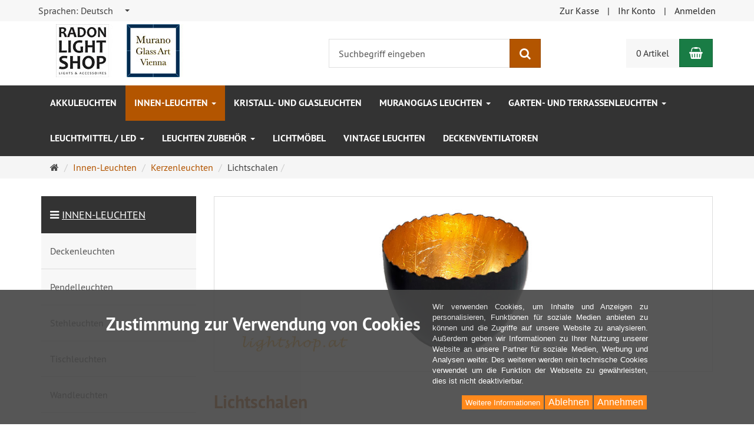

--- FILE ---
content_type: text/html; charset=utf-8
request_url: https://lightshop.at/de/kerzenleuchten/lichtschalen
body_size: 17792
content:
<!DOCTYPE html>
<html lang="de">
<head>
<meta http-equiv="Content-Type" content="text/html; charset=utf-8" />
<base href="https://lightshop.at/" />
<title>Lichtschalen</title>
<link rel="canonical" href="https://lightshop.at/de/kerzenleuchten/lichtschalen" />
<meta name="robots" content="index,follow" />
<meta name="company" content="Radon Lightshop - Florian Radon" />
<meta name="publisher" content="Florian Radon" />
<meta name="description" content="Lichtschalen" />
<meta name="keywords" content="Lichtschalen, Kerzenhalter, Kerzenschalen, Kerzenlicht, Kerze" />
<meta name="generator" content="xt:Commerce 6.6.11" />
<meta http-equiv="X-UA-Compatible" content="IE-EmulateIE7"/><script type="text/javascript">    var _gaq = _gaq || [];   _gaq.push(['_setAccount', 'UA-24741368-1']);   _gaq.push(['_trackPageview']);    (function() {     var ga = document.createElement('script'); ga.type = 'text/javascript'; ga.async = true;     ga.src = ('https:' == document.location.protocol ? 'https://ssl' : 'http://www') + '.google-analytics.com/ga.js';     var s = document.getElementsByTagName('script')[0]; s.parentNode.insertBefore(ga, s);   })();  </script>
        <link href="https://cdn.jsdelivr.net/npm/froala-editor@latest/css/froala_editor.pkgd.min.css" rel="stylesheet" type="text/css" />
        
<meta http-equiv="X-UA-Compatible" content="IE=edge" />
<meta name="viewport" content="width=device-width, initial-scale=1, maximum-scale=6, user-scalable=1">

<link rel="preload" href="templates/xt_responsive/fonts/PT-Sans/ptsans_regular/PTS55F-webfont.woff" as="font" type="font/woff" crossorigin>
<link rel="preload" href="templates/xt_responsive/fonts/PT-Sans/ptsans_bold/PTS75F-webfont.woff" as="font" type="font/woff" crossorigin>
<link rel="preload" href="templates/xt_responsive/components/fontawesome/fonts/fontawesome-webfont.woff2?v=4.7.0" as="font" type="font/woff2" crossorigin>
<link rel="preload" href="templates/xt_responsive/components/bootstrap/dist/fonts/glyphicons-halflings-regular.woff2" as="font" type="font/woff2" crossorigin>


<script > 

const getUrl = window.location;
const baseUri = '/';
const baseUrl = getUrl.protocol + "//" + 'lightshop.at/';

window.XT = {
    baseUrl: baseUrl,
    baseUri: baseUri,
    language:  'de',
        page : {
            page_name : 'categorie'
            },
        version : {
            type: 'PRO',
            version : '6.6.11'
        }
};

</script>
<script> const cookieConsentInitFunctions = ["googleAnalyticsInit"]; </script>

<!-- HTML5 shiv IE8 support of HTML5 elements -->
<!--[if lt IE 9]>
<script  src="templates/xt_responsive/components/html5shiv/dist/html5shiv.min.js"></script>
<![endif]-->
<link rel="stylesheet" type="text/css" href="https://lightshop.at/templates/xt_responsive/css/Template.css?3fbcb9f4ad4be44c00d8ce283c1db470" />
<link rel="stylesheet" type="text/css" href="https://lightshop.at/templates/xt_responsive/components/eonasdan-bootstrap-datetimepicker/build/css/bootstrap-datetimepicker.min.css?bbec525f2c07ce065e6fab7cf0c70e6b" />
<link rel="stylesheet" type="text/css" href="https://lightshop.at/templates/xt_responsive/components/bootstrap-select/dist/css/bootstrap-select.css?0450bda1e66765b45c0beecf35ed54e8" />
<link rel="stylesheet" type="text/css" href="https://lightshop.at/templates/xt_responsive/components/lightgallery/dist/css/lightgallery.min.css?2bdf8d2c18104e90d8fe7fdd69e09a06" />
<link rel="stylesheet" type="text/css" href="https://lightshop.at/templates/xt_responsive/components/lightgallery/dist/css/lg-transitions.min.css?cc4954e19b176ae398bf8f5a63fcc95a" />
<link rel="stylesheet" type="text/css" href="https://lightshop.at/templates/xt_responsive/components/OwlCarousel/owl-carousel/owl.carousel.min.css?5b0d2ba0b7b17e90e6d587b3830be330" />
<link rel="stylesheet" type="text/css" href="https://lightshop.at/templates/xt_responsive/components/OwlCarousel/owl-carousel/owl.transitions.min.css?5b0d2ba0b7b17e90e6d587b3830be330" />
<link rel="stylesheet" type="text/css" href="https://lightshop.at/templates/xt_responsive/components/OwlCarousel/owl-carousel/owl.theme.min.css?5b0d2ba0b7b17e90e6d587b3830be330" />
<link rel="stylesheet" type="text/css" href="https://lightshop.at/templates/xt_responsive/components/slideshow/slideshow.min.css?f3d6e91698a79bda86af6c5cbdb89fc6" />
<link rel="stylesheet" type="text/css" href="https://lightshop.at/templates/xt_responsive/css/stylesheet.css?9002fe5f1531a10d234cede21144dae2" />
<link rel="stylesheet" type="text/css" href="https://lightshop.at/plugins/xt_paypal_checkout/css/xt_paypal_checkout.css?6130329e0ba741b9c9d45f525155d151" />
<link rel="stylesheet" type="text/css" href="https://lightshop.at/plugins/xt_rescission_form/css/rescission_form.css?3db9735bec5b79db17bd066788fcb4fc" />
<link rel="stylesheet" type="text/css" href="https://lightshop.at/plugins/xt_master_slave/css/master_slave.css?b7172c3e64f590aaf6b53d28725ac7a7" />
<link rel="stylesheet" type="text/css" href="https://lightshop.at/plugins/xt_cookie_consent/css/xt_cookie_consent.css?b982c8495c43d27ba4b3f548910b3a2e" />

<script type="application/ld+json">
{
    "@context": "https://schema.org/",
    "@type": "BreadcrumbList",
    "name": "Breadcrump navigation",
    "itemListElement": [
        {
            "@type": "ListItem",
            "position": 1,
            "name": "Startseite",
            "item": "https://lightshop.at/"
        },
        {
            "@type": "ListItem",
            "position": 2,
            "name": "Innen-Leuchten",
            "item": "https://lightshop.at/de/innen-leuchten"
        },
        {
            "@type": "ListItem",
            "position": 3,
            "name": "Kerzenleuchten",
            "item": "https://lightshop.at/de/kerzenleuchten"
        },
        {
            "@type": "ListItem",
            "position": 4,
            "name": "Lichtschalen",
            "item": "https://lightshop.at/de/kerzenleuchten/lichtschalen"
        }
    ]
}
</script>

<meta property="og:type" content="website">
<meta property="og:url" content="https://lightshop.at/de/kerzenleuchten/lichtschalen">
<meta property="og:title" content="Lichtschalen">
<meta property="og:description" content="">
<meta property="og:image" content="https://lightshop.at/media/images/category/listingTop/ke_lichtsch1140x392.jpg">

<meta property="twitter:card" content="summary_large_image">
<meta property="twitter:url" content="https://lightshop.at/de/kerzenleuchten/lichtschalen">
<meta property="twitter:title" content="Lichtschalen">
<meta property="twitter:description" content="">
<meta property="twitter:image" content="https://lightshop.at/media/images/category/listingTop/ke_lichtsch1140x392.jpg">

<script>console.log("not rendering sdk_html");</script><link rel="shortcut icon" href="https://lightshop.at/media/logo/favicon.ico" type="image/x-icon" />
<link rel="icon" href="https://lightshop.at/media/logo/favicon.png" type="image/png" />
<link rel="alternate" hreflang="de" href="https://lightshop.at/de/kerzenleuchten/lichtschalen" />
<link rel="alternate" hreflang="en" href="https://lightshop.at/en/candle-lights/light-shells" />
<link rel="alternate" hreflang="fr" href="https://lightshop.at/fr/lumignons/coquilles-lgeres" />
<link rel="alternate" hreflang="it" href="https://lightshop.at/it/luci-di-candela/gusci-leggeri" />
<link rel="alternate" hreflang="es" href="https://lightshop.at/es/luces-de-la-vela/conchas-de-luz" />
<link rel="alternate" hreflang="x-default" href="https://lightshop.at/de/kerzenleuchten/lichtschalen" />
</head>
<body >
<!-- Respond.js IE8 support of media queries -->
<!--[if lt IE 9]>
<script type="text/javascript" src="templates/xt_responsive_lightshop/components/Respond/dest/respond.min.js"></script>
<![endif]-->


<div id="site-wrap" class="categorie-wrap subpage-wrap lichtschalen-action-wrap" >
    
        <header id="header" aria-label="Navigation">
            <div class="meta-navigation">
                <div class="container clearfix">
                    <ul class="meta list-inline pull-left hidden-xs pull-left">
                        
                        
                        <li><div class="language">
    <select aria-expanded="false" aria-haspopup="listbox" aria-label="Sprachen" id="new_lang" name="new_lang" onchange="location.href=this.options[this.selectedIndex].value" class="show-tick form-control" tabindex="0">
        
                                                                                    
                            <option aria-label="Sprachen Deutsch" data-content='<span aria-label="Sprachen Deutsch" class="option-title">Sprachen: </span>Deutsch' value="https://lightshop.at/de/kerzenleuchten/lichtschalen?language=de"  selected="selected" >Deutsch</option>
                    
                                                                                    
                            <option aria-label="Sprachen English" data-content='<span aria-label="Sprachen English" class="option-title">Sprachen: </span>English' value="https://lightshop.at/en/candle-lights/light-shells?language=en" >English</option>
                    
                                                                                    
                            <option aria-label="Sprachen Italian" data-content='<span aria-label="Sprachen Italian" class="option-title">Sprachen: </span>Italian' value="https://lightshop.at/it/luci-di-candela/gusci-leggeri?language=it" >Italian</option>
                    
                                                                                    
                            <option aria-label="Sprachen Español" data-content='<span aria-label="Sprachen Español" class="option-title">Sprachen: </span>Español' value="https://lightshop.at/es/luces-de-la-vela/conchas-de-luz?language=es" >Español</option>
                    
                                                                                    
                            <option aria-label="Sprachen French" data-content='<span aria-label="Sprachen French" class="option-title">Sprachen: </span>French' value="https://lightshop.at/fr/lumignons/coquilles-lgeres?language=fr" >French</option>
                        </select>
</div></li>
                        <li></li>
                        
                    </ul>
                    <ul class="user list-inline pull-right">
                        
                        <li><a href="https://lightshop.at/de/checkout/shipping">Zur Kasse</a></li>
                                                    <li><a href="https://lightshop.at/de/customer">Ihr Konto</a></li>
                                                            <li><a href="https://lightshop.at/de/customer/login" data-toggle="modal" data-target="#loginModal" data-remote="false">Anmelden</a></li>
                                                                            
                    </ul>
                </div>
            </div><!-- .meta-navigation -->
            <div class="header-top">
                <div class="container">
                    <div class="row text-center-xs">
                        <div class="col col-sm-4 col-md-5 col-logo">
                            <div class="inner branding">
                                <p class="logo">
                                    <a href="https://lightshop.at/" class="text-muted" title="Startseite Radon Lightshop">
                                        <img class="img-responsive" src="media/logo/lightshoplogo.jpg" alt="Radon Lightshop" />
                                    </a>
                                </p>
                                                            </div>
                        </div>
                        <div class="col col-sm-4 hidden-xs">
                            <div class="inner top-search hidden-sm">
                                <div class="box-search">
    <form class="search-box-form" name="search_box32" action="https://lightshop.at/de/search?cat=80" method="get" role="search" >
        <input type="hidden" name="page" value="search" id="page33"  />
        <input type="hidden" name="page_action" value="query" id="page_action34"  />
        <input type="hidden" name="desc" value="" id="desc35"  />
        <input type="hidden" name="sdesc" value="" id="sdesc36"  />
        <div class="input-group">
            <input type="text" name="keywords" class="form-control keywords" value="" placeholder="Suchbegriff eingeben"  aria-label="Suchbegriff eingeben"/>
            <span class="input-group-btn">
                <button type="submit" class="submit-button btn btn-primary" title="Suchen" aria-label="Suchen"  data-toggle="tooltip" data-placement="auto">
                    <i class="fa fa-search"></i>
                    <span class="sr-only">Suchen</span>
                </button>
            </span>
        </div>
    </form>
</div>
                            </div>
                        </div>
                        <div class="col col-sm-4 col-md-3 hidden-xs">
                            <div class="inner top-cart text-right">
                                    <div class="box-cart">
        <div class="inner btn-group" role="group" aria-label="Warenkorb">
                            <a href="https://lightshop.at/de/cart" class="btn btn-default btn-left hidden-xs">
                    0 Artikel
                </a>
                <a href="https://lightshop.at/de/cart" class="btn btn-cart btn-left visible-xs">
                    0 Artikel
                </a>
                        <a href="https://lightshop.at/de/cart" class="btn btn-cart btn-right" title="Warenkorb" data-toggle="tooltip" data-placement="auto">
                <i class="fa fa-shopping-basket"></i>
                <span class="sr-only">Warenkorb</span>
            </a>
        </div>
    </div>

                            </div>
                        </div>
                    </div>
                </div>
            </div><!-- .header-top -->
            <div class="main-navigation navbar navbar-default" role="navigation" aria-label="TEXT_MAIN_NAVIGATION">
                <div class="container">
                    <div class="navbar-header">
                        <button type="button" class="navbar-toggle" data-toggle="collapse" data-target="#header .main-navigation .navbar-collapse">
                            <span class="sr-only">Navigation</span>
                            <span class="burger pull-left">
                                <span class="icon-bar"></span>
                                <span class="icon-bar"></span>
                                <span class="icon-bar"></span>
                            </span>
                            <span class="caret pull-left"></span>
                        </button>
                        <div class="navbar-search visible-float-breakpoint">
                            <div class="box-search">
    <form class="search-box-form" name="search_box37" action="https://lightshop.at/de/search?cat=80" method="get" role="search" >
        <input type="hidden" name="page" value="search" id="page38"  />
        <input type="hidden" name="page_action" value="query" id="page_action39"  />
        <input type="hidden" name="desc" value="" id="desc40"  />
        <input type="hidden" name="sdesc" value="" id="sdesc41"  />
        <div class="input-group">
            <input type="text" name="keywords" class="form-control keywords" value="" placeholder="Suchbegriff eingeben"  aria-label="Suchbegriff eingeben"/>
            <span class="input-group-btn">
                <button type="submit" class="submit-button btn btn-primary" title="Suchen" aria-label="Suchen"  data-toggle="tooltip" data-placement="auto">
                    <i class="fa fa-search"></i>
                    <span class="sr-only">Suchen</span>
                </button>
            </span>
        </div>
    </form>
</div>
                        </div>
                    </div>
                    <div class="navbar-collapse collapse">
                            
        <ul class="nav navbar-nav">
                            <li id="cid-131" class="level-1 lang-de first">
                    <a class="dropdown-toggle" href="https://lightshop.at/de/garten-und-terassenleuchten/akkuleuchten" title="TEXT_CATEGORY Akkuleuchten">
                        Akkuleuchten
                                            </a>
                                    </li>
                            <li id="cid-119" class="level-1 lang-de active current dropdown mega-dropdown">
                    <a class="dropdown-toggle" href="https://lightshop.at/de/innen-leuchten" data-toggle="dropdown" data-hover="dropdown" title="TEXT_CATEGORY Innen-Leuchten">
                        Innen-Leuchten
                        <b class="caret"></b>                    </a>
                                            <ul class="dropdown-menu">
                                                                                                <li class="level-2">
                                        <a href="https://lightshop.at/de/Deckenleuchten" class="title" title="TEXT_CATEGORY ">Deckenleuchten</a>
                                                                            </li>
                                                                                                                                <li class="level-2">
                                        <a href="https://lightshop.at/de/Pendelleuchten" class="title" title="TEXT_CATEGORY ">Pendelleuchten</a>
                                                                            </li>
                                                                                                                                <li class="level-2">
                                        <a href="https://lightshop.at/de/Stehleuchten" class="title" title="TEXT_CATEGORY ">Stehleuchten</a>
                                                                            </li>
                                                                                                                                <li class="level-2">
                                        <a href="https://lightshop.at/de/Tischleuchten" class="title" title="TEXT_CATEGORY ">Tischleuchten</a>
                                                                            </li>
                                                                                                                                <li class="level-2">
                                        <a href="https://lightshop.at/de/Wandleuchten" class="title" title="TEXT_CATEGORY ">Wandleuchten</a>
                                                                            </li>
                                                                                                                                <li class="level-2">
                                        <a href="https://lightshop.at/de/badezimmerleuchten" class="title" title="TEXT_CATEGORY ">Badezimmerleuchten</a>
                                                                            </li>
                                                                                                                                <li class="level-2">
                                        <a href="https://lightshop.at/de/Schreibtischleuchten" class="title" title="TEXT_CATEGORY ">Büro- / Schreibtischleuchten</a>
                                                                            </li>
                                                                                                                                <li class="level-2">
                                        <a href="https://lightshop.at/de/Orientalische-Leuchten" class="title" title="TEXT_CATEGORY ">Stecker- / Klemmleuchten</a>
                                                                            </li>
                                                                                                                                <li class="level-2">
                                        <a href="https://lightshop.at/de/led-leuchten/led-leseleuchten" class="title" title="TEXT_CATEGORY ">Leseleuchten / LED</a>
                                                                            </li>
                                                                                                                                <li class="level-2">
                                        <a href="https://lightshop.at/de/Keramikleuchten" class="title" title="TEXT_CATEGORY ">Keramikleuchten</a>
                                                                            </li>
                                                                                                                                <li class="level-2">
                                        <a href="https://lightshop.at/de/Porzellanleuchten" class="title" title="TEXT_CATEGORY ">Porzellanleuchten</a>
                                                                            </li>
                                                                                                                                <li class="level-2">
                                        <a href="https://lightshop.at/de/kerzenleuchten" class="title" title="TEXT_CATEGORY ">Kerzenleuchten</a>
                                                                                    <ul class="hidden-xs level-3">
                                                                                                    <li class="level-3">
                                                        <a href="https://lightshop.at/de/kerzenleuchten/kerzen-wandhalter" title="TEXT_CATEGORY Kerzen Wandhalter">Kerzen Wandhalter</a>
                                                    </li>
                                                                                                    <li class="level-3">
                                                        <a href="https://lightshop.at/de/kerzenleuchten/kerzenleuchter" title="TEXT_CATEGORY Kerzenleuchter">Kerzenleuchter</a>
                                                    </li>
                                                                                                    <li class="level-3">
                                                        <a href="https://lightshop.at/de/kerzenleuchten/lichtschalen" title="TEXT_CATEGORY Lichtschalen">Lichtschalen</a>
                                                    </li>
                                                                                                    <li class="level-3">
                                                        <a href="https://lightshop.at/de/kerzenleuchten/windlichter" title="TEXT_CATEGORY Windlichter">Windlichter</a>
                                                    </li>
                                                                                            </ul>
                                                                            </li>
                                                                                        <li class="static divider hidden-float-breakpoint"></li>
                            <li class="static">
                                <a class="dropdown-header" href="https://lightshop.at/de/innen-leuchten">
                                    <i class="fa fa-caret-right"></i>&nbsp;
                                    Mehr Details:&nbsp;
                                    <span class="text-uppercase text-primary">Innen-Leuchten</span>
                                </a>
                            </li>
                        </ul>
                                    </li>
                            <li id="cid-52" class="level-1 lang-de">
                    <a class="dropdown-toggle" href="https://lightshop.at/de/Kristallluster" title="TEXT_CATEGORY Kristall- und Glasleuchten">
                        Kristall- und Glasleuchten
                                            </a>
                                    </li>
                            <li id="cid-67" class="level-1 lang-de dropdown mega-dropdown">
                    <a class="dropdown-toggle" href="https://lightshop.at/de/Muranoglas-Leuchten" data-toggle="dropdown" data-hover="dropdown" title="TEXT_CATEGORY Muranoglas Leuchten">
                        Muranoglas Leuchten
                        <b class="caret"></b>                    </a>
                                            <ul class="dropdown-menu">
                                                                                                <li class="level-2">
                                        <a href="https://lightshop.at/de/muranoglas-leuchten/deckenleuchten" class="title" title="TEXT_CATEGORY ">Deckenleuchten</a>
                                                                            </li>
                                                                                                                                <li class="level-2">
                                        <a href="https://lightshop.at/de/muranoglas-leuchten/fruechte-blumen" class="title" title="TEXT_CATEGORY ">Früchte - Blumen</a>
                                                                            </li>
                                                                                                                                <li class="level-2">
                                        <a href="https://lightshop.at/de/muranoglas-leuchten/pendelleuchten" class="title" title="TEXT_CATEGORY ">Kronleuchter</a>
                                                                            </li>
                                                                                                                                <li class="level-2">
                                        <a href="https://lightshop.at/de/muranoglas-leuchten/rezzonico-kronleuchter" class="title" title="TEXT_CATEGORY ">Rezzonico Kronleuchter </a>
                                                                            </li>
                                                                                                                                <li class="level-2">
                                        <a href="https://lightshop.at/de/muranoglas-leuchten/stehleuchten" class="title" title="TEXT_CATEGORY ">Stehleuchten</a>
                                                                            </li>
                                                                                                                                <li class="level-2">
                                        <a href="https://lightshop.at/de/muranoglas-leuchten/tischleuchten" class="title" title="TEXT_CATEGORY ">Tischleuchten</a>
                                                                            </li>
                                                                                                                                <li class="level-2">
                                        <a href="https://lightshop.at/de/muranoglas-leuchten/wandleuchten" class="title" title="TEXT_CATEGORY ">Wandleuchten</a>
                                                                            </li>
                                                                                                                                <li class="level-2">
                                        <a href="https://lightshop.at/de/muranoglas-leuchten/murano-fabriksverkauf" class="title" title="TEXT_CATEGORY ">Ersatzteile</a>
                                                                            </li>
                                                                                        <li class="static divider hidden-float-breakpoint"></li>
                            <li class="static">
                                <a class="dropdown-header" href="https://lightshop.at/de/Muranoglas-Leuchten">
                                    <i class="fa fa-caret-right"></i>&nbsp;
                                    Mehr Details:&nbsp;
                                    <span class="text-uppercase text-primary">Muranoglas Leuchten</span>
                                </a>
                            </li>
                        </ul>
                                    </li>
                            <li id="cid-45" class="level-1 lang-de dropdown mega-dropdown">
                    <a class="dropdown-toggle" href="https://lightshop.at/de/Garten-und-Terassenleuchten" data-toggle="dropdown" data-hover="dropdown" title="TEXT_CATEGORY Garten- und Terrassenleuchten">
                        Garten- und Terrassenleuchten
                        <b class="caret"></b>                    </a>
                                            <ul class="dropdown-menu">
                                                                                                <li class="level-2">
                                        <a href="https://lightshop.at/de/Garten-und-Terrassenleuchten/Bodenleuchten" class="title" title="TEXT_CATEGORY ">Bodenleuchten</a>
                                                                            </li>
                                                                                                                                <li class="level-2">
                                        <a href="https://lightshop.at/de/Garten-und-Terrassenleuchten/Wandleuchten" class="title" title="TEXT_CATEGORY ">Wandleuchten</a>
                                                                            </li>
                                                                                                                                <li class="level-2">
                                        <a href="https://lightshop.at/de/Garten-und-Terrassenleuchten/Deckenleuchten" class="title" title="TEXT_CATEGORY ">Deckenleuchten</a>
                                                                            </li>
                                                                                                                                <li class="level-2">
                                        <a href="https://lightshop.at/de/Garten-und-Terrassenleuchten/Pendelleuchten" class="title" title="TEXT_CATEGORY ">Pendelleuchten</a>
                                                                            </li>
                                                                                                                                <li class="level-2">
                                        <a href="https://lightshop.at/de/Garten-und-Terrassenleuchten/Stehleuchten" class="title" title="TEXT_CATEGORY ">Stehleuchten</a>
                                                                            </li>
                                                                                                                                <li class="level-2">
                                        <a href="https://lightshop.at/de/Garten-und-Terrassenleuchten/Sockelleuchten" class="title" title="TEXT_CATEGORY ">Sockelleuchten</a>
                                                                            </li>
                                                                                                                                <li class="level-2">
                                        <a href="https://lightshop.at/de/Garten-und-Terrassenleuchten/Solarleuchten" class="title" title="TEXT_CATEGORY ">Solarleuchten</a>
                                                                            </li>
                                                                                        <li class="static divider hidden-float-breakpoint"></li>
                            <li class="static">
                                <a class="dropdown-header" href="https://lightshop.at/de/Garten-und-Terassenleuchten">
                                    <i class="fa fa-caret-right"></i>&nbsp;
                                    Mehr Details:&nbsp;
                                    <span class="text-uppercase text-primary">Garten- und Terrassenleuchten</span>
                                </a>
                            </li>
                        </ul>
                                    </li>
                            <li id="cid-8" class="level-1 lang-de dropdown mega-dropdown">
                    <a class="dropdown-toggle" href="https://lightshop.at/de/Leuchtmittel" data-toggle="dropdown" data-hover="dropdown" title="TEXT_CATEGORY Leuchtmittel / LED">
                        Leuchtmittel / LED
                        <b class="caret"></b>                    </a>
                                            <ul class="dropdown-menu">
                                                                                                <li class="level-2">
                                        <a href="https://lightshop.at/de/leuchtmittel/halogen-b22d" class="title" title="TEXT_CATEGORY ">LED B15d / B22d</a>
                                                                            </li>
                                                                                                                                <li class="level-2">
                                        <a href="https://lightshop.at/de/leuchtmittel/led-r7s" class="title" title="TEXT_CATEGORY ">LED R7s</a>
                                                                            </li>
                                                                                                                                <li class="level-2">
                                        <a href="https://lightshop.at/de/led-leuchten/led-clipled" class="title" title="TEXT_CATEGORY ">Spezielle Glühlampen</a>
                                                                                    <ul class="hidden-xs level-3">
                                                                                                    <li class="level-3">
                                                        <a href="https://lightshop.at/de/leuchtmittel/kohlefaserlampen" title="TEXT_CATEGORY Deko Lampen">Deko Lampen</a>
                                                    </li>
                                                                                                    <li class="level-3">
                                                        <a href="https://lightshop.at/de/Leuchtmittel/Osram-Halostar" title="TEXT_CATEGORY Halogen G4 / GY6,35">Halogen G4 / GY6,35</a>
                                                    </li>
                                                                                                    <li class="level-3">
                                                        <a href="https://lightshop.at/de/Leuchtmittel/Osram-Halopin" title="TEXT_CATEGORY Osram Halopin G9">Osram Halopin G9</a>
                                                    </li>
                                                                                            </ul>
                                                                            </li>
                                                                                                                                <li class="level-2">
                                        <a href="https://lightshop.at/de/LED/LED-Leuchtmittel/LED-GU-5.3" class="title" title="TEXT_CATEGORY ">LED GU 5.3</a>
                                                                            </li>
                                                                                                                                <li class="level-2">
                                        <a href="https://lightshop.at/de/LED/LED-Leuchtmittel/Gu-10" class="title" title="TEXT_CATEGORY ">LED GU 10</a>
                                                                            </li>
                                                                                                                                <li class="level-2">
                                        <a href="https://lightshop.at/de/LED/LED-Leuchtmittel/E-14" class="title" title="TEXT_CATEGORY ">LED E14</a>
                                                                            </li>
                                                                                                                                <li class="level-2">
                                        <a href="https://lightshop.at/de/LED/LED-Leuchtmittel/E-27" class="title" title="TEXT_CATEGORY ">LED E27</a>
                                                                            </li>
                                                                                                                                <li class="level-2">
                                        <a href="https://lightshop.at/de/leuchtmittel/led-filament" class="title" title="TEXT_CATEGORY ">LED Filament</a>
                                                                                    <ul class="hidden-xs level-3">
                                                                                                    <li class="level-3">
                                                        <a href="https://lightshop.at/de/leuchtmittel/led-gluehfaden-e14" title="TEXT_CATEGORY LED Filament E12 | E14">LED Filament E12 | E14</a>
                                                    </li>
                                                                                                    <li class="level-3">
                                                        <a href="https://lightshop.at/de/led-leuchten/led-leuchtmittel/led-gluehfaden" title="TEXT_CATEGORY LED Filament E27">LED Filament E27</a>
                                                    </li>
                                                                                                    <li class="level-3">
                                                        <a href="https://lightshop.at/de/led-leuchten/led-leuchtmittel/led-filament-xxl" title="TEXT_CATEGORY LED Filament XL">LED Filament XL</a>
                                                    </li>
                                                                                            </ul>
                                                                            </li>
                                                                                                                                <li class="level-2">
                                        <a href="https://lightshop.at/de/LED/LED-Leuchtmittel/DR-111" class="title" title="TEXT_CATEGORY ">LED G53 GX53 GX5.3 ES111 AR111</a>
                                                                            </li>
                                                                                                                                <li class="level-2">
                                        <a href="https://lightshop.at/de/LED/LED-Leuchtmittel/LED-G9" class="title" title="TEXT_CATEGORY ">LED G9</a>
                                                                            </li>
                                                                                                                                <li class="level-2">
                                        <a href="https://lightshop.at/de/LED/LED-Leuchtmittel/LED-G4" class="title" title="TEXT_CATEGORY ">LED G4 / GY6.35</a>
                                                                            </li>
                                                                                                                                <li class="level-2">
                                        <a href="https://lightshop.at/de/led-leuchten/linienlampen" class="title" title="TEXT_CATEGORY ">LED Linienlampen</a>
                                                                            </li>
                                                                                        <li class="static divider hidden-float-breakpoint"></li>
                            <li class="static">
                                <a class="dropdown-header" href="https://lightshop.at/de/Leuchtmittel">
                                    <i class="fa fa-caret-right"></i>&nbsp;
                                    Mehr Details:&nbsp;
                                    <span class="text-uppercase text-primary">Leuchtmittel / LED</span>
                                </a>
                            </li>
                        </ul>
                                    </li>
                            <li id="cid-14" class="level-1 lang-de dropdown mega-dropdown">
                    <a class="dropdown-toggle" href="https://lightshop.at/de/Leuchten-Zubehoer" data-toggle="dropdown" data-hover="dropdown" title="TEXT_CATEGORY Leuchten Zubehör">
                        Leuchten Zubehör
                        <b class="caret"></b>                    </a>
                                            <ul class="dropdown-menu">
                                                                                                <li class="level-2">
                                        <a href="https://lightshop.at/de/leuchten-zubehoer/baldachine" class="title" title="TEXT_CATEGORY ">Baldachine</a>
                                                                            </li>
                                                                                                                                <li class="level-2">
                                        <a href="https://lightshop.at/de/leuchten-zubehoer/dimmer" class="title" title="TEXT_CATEGORY ">Dimmer</a>
                                                                            </li>
                                                                                                                                <li class="level-2">
                                        <a href="https://lightshop.at/de/Leuchten-Zubehoer/Ersatzglasschirme" class="title" title="TEXT_CATEGORY ">Ersatzglasschirme</a>
                                                                            </li>
                                                                                                                                <li class="level-2">
                                        <a href="https://lightshop.at/de/Leuchten-Zubehoer/Ersatzteile-/-Zubehoer" class="title" title="TEXT_CATEGORY ">Ersatzteile / Zubehör</a>
                                                                            </li>
                                                                                                                                <li class="level-2">
                                        <a href="https://lightshop.at/de/leuchten-zubehoer/kabel" class="title" title="TEXT_CATEGORY ">Kabel</a>
                                                                            </li>
                                                                                                                                <li class="level-2">
                                        <a href="https://lightshop.at/de/leuchten-zubehoer/zugentlastungen" class="title" title="TEXT_CATEGORY ">Kabelhalter</a>
                                                                            </li>
                                                                                                                                <li class="level-2">
                                        <a href="https://lightshop.at/de/leuchten-zubehoer/kerzenhuelse" class="title" title="TEXT_CATEGORY ">Kerzenhülsen</a>
                                                                            </li>
                                                                                                                                <li class="level-2">
                                        <a href="https://lightshop.at/de/leuchten-zubehoer/kabel-e27-fassung-stecker" class="title" title="TEXT_CATEGORY ">Konfektionierte Kabel und Leuchten</a>
                                                                            </li>
                                                                                                                                <li class="level-2">
                                        <a href="https://lightshop.at/de/Leuchten-Zubehoer/Lampenfassungen" class="title" title="TEXT_CATEGORY ">Lampenfassungen</a>
                                                                            </li>
                                                                                                                                <li class="level-2">
                                        <a href="https://lightshop.at/de/leuchten-zubehoer/lampenschirme" class="title" title="TEXT_CATEGORY ">Lampenschirme</a>
                                                                            </li>
                                                                                                                                <li class="level-2">
                                        <a href="https://lightshop.at/de/leuchten-zubehoer/stecker" class="title" title="TEXT_CATEGORY ">Stecker / Schalter</a>
                                                                            </li>
                                                                                                                                <li class="level-2">
                                        <a href="https://lightshop.at/de/Leuchten-Zubehoer/Textilkabel" class="title" title="TEXT_CATEGORY ">Textilkabel</a>
                                                                            </li>
                                                                                                                                <li class="level-2">
                                        <a href="https://lightshop.at/de/Leuchten-Zubehoer/Vorschaltgeraete" class="title" title="TEXT_CATEGORY ">Vorschaltgeräte</a>
                                                                            </li>
                                                                                                                                <li class="level-2">
                                        <a href="https://lightshop.at/de/Leuchten-Zubehoer/Zugentlastungen" class="title" title="TEXT_CATEGORY ">Zugentlastungen</a>
                                                                            </li>
                                                                                                                                <li class="level-2">
                                        <a href="https://lightshop.at/de/led-leuchten/led-vorschaltgeraete" class="title" title="TEXT_CATEGORY ">LED Treiber</a>
                                                                            </li>
                                                                                                                                <li class="level-2">
                                        <a href="https://lightshop.at/de/LED-Zubehoer" class="title" title="TEXT_CATEGORY ">LED Zubehör</a>
                                                                            </li>
                                                                                        <li class="static divider hidden-float-breakpoint"></li>
                            <li class="static">
                                <a class="dropdown-header" href="https://lightshop.at/de/Leuchten-Zubehoer">
                                    <i class="fa fa-caret-right"></i>&nbsp;
                                    Mehr Details:&nbsp;
                                    <span class="text-uppercase text-primary">Leuchten Zubehör</span>
                                </a>
                            </li>
                        </ul>
                                    </li>
                            <li id="cid-58" class="level-1 lang-de">
                    <a class="dropdown-toggle" href="https://lightshop.at/de/Lichtmoebel" title="TEXT_CATEGORY Lichtmöbel">
                        Lichtmöbel
                                            </a>
                                    </li>
                            <li id="cid-95" class="level-1 lang-de">
                    <a class="dropdown-toggle" href="https://lightshop.at/de/vintage-leuchten" title="TEXT_CATEGORY Vintage Leuchten">
                        Vintage Leuchten
                                            </a>
                                    </li>
                            <li id="cid-101" class="level-1 lang-de last">
                    <a class="dropdown-toggle" href="https://lightshop.at/de/ventilatoren" title="TEXT_CATEGORY Deckenventilatoren">
                        Deckenventilatoren
                                            </a>
                                    </li>
                    </ul>

    
                    </div>
                </div>
            </div><!-- .main-navigation -->
        </header><!-- #header -->

                    <div class="breadcrumb-container">
                <div class="container">
            <div role="navigation" aria-label="TEXT_BREADCRUMB">
<ul class="breadcrumb">
                                        <li class="home"><a href="https://lightshop.at/" title="Startseite" class="text-muted"><i class="fa fa-home"></i><span class="sr-only">Startseite</span></a></li>
                                                            <li><span><a href="https://lightshop.at/de/innen-leuchten"><span>Innen-Leuchten</span></a></span></li>
                                                            <li><span><a href="https://lightshop.at/de/kerzenleuchten"><span>Kerzenleuchten</span></a></span></li>
                                                            <li class="active" aria-current="page">Lichtschalen<li>
                        </ul>
</div>                </div>
            </div>
        
        <noscript>
            <div class="container">
                <div class="alert alert-danger text-center">
                    <p><i class="fa fa-3x fa-exclamation-triangle"></i></p>
                    Um alle Funktionen dieser Website nutzen zu können,<br />sollten Sie <strong>JavaScript in Ihrem Browser aktivieren</strong>.
                </div>
            </div>
        </noscript>

		<div id="navContainer" class="container">
			<ul class="navbar-mega hidden hidden-float-breakpoint with-backdrop-shadow"></ul>
		</div>

		

		        <div id="container" class="container">
            
            
            <div id="content" class="row">
                <div class="col primary col-sm-8 col-sm-push-4 col-md-9 col-md-push-3" role="main">
                    <div class="product-listing product-listing-v1 product-listing-switch">
    <div id="categorie-listing" class="text-word-wrap">

            <div class="full-width-image category-image img-thumbnail">
            <img src="https://lightshop.at/media/images/category/listingTop/ke_lichtsch1140x392.jpg" class="img-responsive img-listingTop" alt="Lichtschalen" title="Lichtschalen" />
			        </div>
    
		    <h1 class="text-primary">Lichtschalen</h1>
	
	
	
</div><!-- #categorie-listing -->

    
    
    
    
        
    <div class="clearfix"></div>

    
        <div class="clearfix"></div>

        <div class="row products-sort-pages top">
                            <div class="col col-md-4 products-sort">
                    <form name="sort_dropdown1" action="https://lightshop.at/de/categorie" method="get" >
                        <input type="hidden" name=page value="categorie">
                        <input type="hidden" name="cat" value="80" id="cat2"  />                                                <select class="form-control" name="sorting" onchange="this.form.submit();" aria-label="Sortierung" id="sorting3" ><option value="" >Sortierung</option><option value="price" >Preis aufsteigend</option><option value="price-desc" >Preis absteigend</option><option value="name" >Name aufsteigend</option><option value="name-desc" >Name absteigend</option><option value="date" >Hinzugefügt aufsteigend</option><option value="date-desc" selected="selected" >Hinzugefügt absteigend</option><option value="products_model" >Art.Nr. aufsteigend</option><option value="products_model-desc" >Art.Nr. absteigend</option></select>
                                                    <select class="form-control" name="filter_id" onchange="this.form.submit();" aria-label="Hersteller wählen" id="filter_id4" ><option value="" >Alle Hersteller</option><option value="47" >Holländer</option></select>
                                                
                        
                    </form>
                </div><!-- .products-sort -->
                <div class="col col-md-8 navigation-pages">
                    <div class="btn-toolbar pull-right" role="toolbar">
                                                    <div class="btn-group listing-switch hidden hidden-xs">
    <button class="grid btn btn-default v1" type="button" aria-label="Listenansicht">
        <span class="glyphicon glyphicon glyphicon-th-large"></span>
    </button>
    <button class="list btn btn-default v2" type="button" aria-label="Listenansicht kompakt">
        <i class="fa fa-lg fa-bars"></i>
    </button>
</div>
                                                <div class="nav-pages btn-group">
            <button class="btn btn-default one-page" disabled="disabled" type="button" aria-hidden="true">Seite 1 von 1</button>
    </div>

                    </div>
                </div><!-- .navigation-pages -->
                    </div><!-- .products-sort-pages -->
        <div class="clearfix"></div>

        <div class="listing row products" role="list">
                            <div class="col col-md-4 col-sm-6 col-1 col-first">

                    <div class="section panel panel-default special-price" role="listitem">
                        
                        <div class="section-body panel-body">
                            <div class="row">
                                <div class="col col-sm-4">
                                    <p class="image text-center">
                                                                                    <a href="https://lightshop.at/de/kerzenleuchten/lichtschalen/tumulto-klein" class="vertical-helper image-link"><img src="https://lightshop.at/media/images/info/HL-2493531.jpg" class="productImageBorder img-responsive" alt="Tumulto klein" title="Tumulto klein" width="600" height="600" /></a>
                                                                            </p>
                                </div>
                                <div class="col col-sm-8">
                                    <div class="title">
                                        <p class="h4"><a href="https://lightshop.at/de/kerzenleuchten/lichtschalen/tumulto-klein">Tumulto klein</a></p>
                                                                                    <p class="desc desc-long text-middle hidden-xs"> Typ: Lichtschale  Farbe: Blattsilber / Blattgold  Material: Metall...</p>
                                                                            </div>
                                                                            <div class="product-reviews cursor-pointer" onclick="document.location.href='https://lightshop.at/de/reviews/show?info=9860'" data-toggle="popover" data-placement="bottom" data-content="Zu diesem Artikel existieren noch keine Bewertungen">
                                            <div class="reviews_rating_light">
                                                <i></i><i></i><i></i><i></i><i></i>
                                                <div class="reviews_rating_dark" style="width:1%">
                                                    <i></i><i></i><i></i><i></i><i></i>
                                                </div>
                                            </div>
                                        </div>
                                                                                                                                                    <p class="product-price"><span class="price-tag price-new">35,20 EUR</span>
<span class="price-tag price-old">UVP 44,00 EUR</span>
<span class="price-tag price-discount">Sie sparen 20% (8,80 EUR)</span>
</p>
                                        
                                                                                    <p class="product-tax-shipping">inkl. 20 % Ust.  <a href="https://lightshop.at/de/Liefer-und-Versandkosten" target="_blank" rel="nofollow">zzgl. Versandkosten</a></p>
                                                                            
                                    
                                </div>
                            </div>
                        </div>
                        <div class="section-footer">
                            
                                                            <form name="product5" id="product_listing_add_cart_9860" action="https://lightshop.at/de/kerzenleuchten/lichtschalen" method="post" >
                                <input type="hidden" name="action" value="add_product" id="action6"  />
                                <input type="hidden" name="product" value="9860"  />
                                <input type="hidden" name="qty" value="1"  />
                                <input type="hidden" name="gotoCart" value="1" id="gotoCart7"  />
                                                        <div class="row">
                                <div class="col col-sm-4"></div>
                                <div class="col col-sm-8">
                                    <div class="clearfix footer-buttons">
                                        <a href="https://lightshop.at/de/kerzenleuchten/lichtschalen/tumulto-klein" class="btn btn-sm btn-default pull-left" role="button" aria-label="Mehr Details Tumulto klein">
                                            mehr...
                                        </a>
                                                                                    <button type="submit" class="btn btn-sm btn-cart pull-right" title="In den Warenkorb" data-toggle="tooltip" aria-label="In den Warenkorb Tumulto klein">
                                                <i class="fa fa-shopping-basket"></i>
                                                <span class="visible-v2">In den Warenkorb</span>
                                            </button>
                                                                                                                    </div>
                                </div>
                            </div>
                                                            </form>
                                                        
                        </div>
                        <div class="product-info-label pos-v1">
            <span class="icon special-product">%</span>
    </div>                        
                    </div>
                </div><!-- .col -->
                            <div class="col col-md-4 col-sm-6 col-2">

                    <div class="section panel panel-default special-price" role="listitem">
                        
                        <div class="section-body panel-body">
                            <div class="row">
                                <div class="col col-sm-4">
                                    <p class="image text-center">
                                                                                    <a href="https://lightshop.at/de/zucchero" class="vertical-helper image-link"><img src="https://lightshop.at/media/images/info/HL-2573588.jpg" class="productImageBorder img-responsive" alt="Zucchero" title="Zucchero" width="600" height="600" /></a>
                                                                            </p>
                                </div>
                                <div class="col col-sm-8">
                                    <div class="title">
                                        <p class="h4"><a href="https://lightshop.at/de/zucchero">Zucchero</a></p>
                                                                                    <p class="desc desc-long text-middle hidden-xs"> Typ: Windlicht  Farbe: Schwarz-Braun / Blattgold  Material: Metall...</p>
                                                                            </div>
                                                                            <div class="product-reviews cursor-pointer" onclick="document.location.href='https://lightshop.at/de/reviews/show?info=9857'" data-toggle="popover" data-placement="bottom" data-content="Zu diesem Artikel existieren noch keine Bewertungen">
                                            <div class="reviews_rating_light">
                                                <i></i><i></i><i></i><i></i><i></i>
                                                <div class="reviews_rating_dark" style="width:1%">
                                                    <i></i><i></i><i></i><i></i><i></i>
                                                </div>
                                            </div>
                                        </div>
                                                                                                                                                    <p class="product-price"><span class="price-tag price-new">37,60 EUR</span>
<span class="price-tag price-old">UVP 47,00 EUR</span>
<span class="price-tag price-discount">Sie sparen 20% (9,40 EUR)</span>
</p>
                                        
                                                                                    <p class="product-tax-shipping">inkl. 20 % Ust.  <a href="https://lightshop.at/de/Liefer-und-Versandkosten" target="_blank" rel="nofollow">zzgl. Versandkosten</a></p>
                                                                            
                                    
                                </div>
                            </div>
                        </div>
                        <div class="section-footer">
                            
                                                            <form name="product8" id="product_listing_add_cart_9857" action="https://lightshop.at/de/kerzenleuchten/lichtschalen" method="post" >
                                <input type="hidden" name="action" value="add_product" id="action9"  />
                                <input type="hidden" name="product" value="9857"  />
                                <input type="hidden" name="qty" value="1"  />
                                <input type="hidden" name="gotoCart" value="1" id="gotoCart10"  />
                                                        <div class="row">
                                <div class="col col-sm-4"></div>
                                <div class="col col-sm-8">
                                    <div class="clearfix footer-buttons">
                                        <a href="https://lightshop.at/de/zucchero" class="btn btn-sm btn-default pull-left" role="button" aria-label="Mehr Details Zucchero">
                                            mehr...
                                        </a>
                                                                                    <button type="submit" class="btn btn-sm btn-cart pull-right" title="In den Warenkorb" data-toggle="tooltip" aria-label="In den Warenkorb Zucchero">
                                                <i class="fa fa-shopping-basket"></i>
                                                <span class="visible-v2">In den Warenkorb</span>
                                            </button>
                                                                                                                    </div>
                                </div>
                            </div>
                                                            </form>
                                                        
                        </div>
                        <div class="product-info-label pos-v1">
            <span class="icon special-product">%</span>
    </div>                        
                    </div>
                </div><!-- .col -->
                            <div class="col col-md-4 col-sm-6 col-3">

                    <div class="section panel panel-default special-price" role="listitem">
                        
                        <div class="section-body panel-body">
                            <div class="row">
                                <div class="col col-sm-4">
                                    <p class="image text-center">
                                                                                    <a href="https://lightshop.at/de/kerzenleuchten/lichtschalen/zucchero" class="vertical-helper image-link"><img src="https://lightshop.at/media/images/info/HL-2573587.jpg" class="productImageBorder img-responsive" alt="Zucchero" title="Zucchero" width="600" height="600" /></a>
                                                                            </p>
                                </div>
                                <div class="col col-sm-8">
                                    <div class="title">
                                        <p class="h4"><a href="https://lightshop.at/de/kerzenleuchten/lichtschalen/zucchero">Zucchero</a></p>
                                                                                    <p class="desc desc-long text-middle hidden-xs"> Typ: Windlicht  Farbe: Schwarz-Braun / Blattkupfer  Material: Metall...</p>
                                                                            </div>
                                                                            <div class="product-reviews cursor-pointer" onclick="document.location.href='https://lightshop.at/de/reviews/show?info=9856'" data-toggle="popover" data-placement="bottom" data-content="Zu diesem Artikel existieren noch keine Bewertungen">
                                            <div class="reviews_rating_light">
                                                <i></i><i></i><i></i><i></i><i></i>
                                                <div class="reviews_rating_dark" style="width:1%">
                                                    <i></i><i></i><i></i><i></i><i></i>
                                                </div>
                                            </div>
                                        </div>
                                                                                                                                                    <p class="product-price"><span class="price-tag price-new">37,60 EUR</span>
<span class="price-tag price-old">UVP 47,00 EUR</span>
<span class="price-tag price-discount">Sie sparen 20% (9,40 EUR)</span>
</p>
                                        
                                                                                    <p class="product-tax-shipping">inkl. 20 % Ust.  <a href="https://lightshop.at/de/Liefer-und-Versandkosten" target="_blank" rel="nofollow">zzgl. Versandkosten</a></p>
                                                                            
                                    
                                </div>
                            </div>
                        </div>
                        <div class="section-footer">
                            
                                                            <form name="product11" id="product_listing_add_cart_9856" action="https://lightshop.at/de/kerzenleuchten/lichtschalen" method="post" >
                                <input type="hidden" name="action" value="add_product" id="action12"  />
                                <input type="hidden" name="product" value="9856"  />
                                <input type="hidden" name="qty" value="1"  />
                                <input type="hidden" name="gotoCart" value="1" id="gotoCart13"  />
                                                        <div class="row">
                                <div class="col col-sm-4"></div>
                                <div class="col col-sm-8">
                                    <div class="clearfix footer-buttons">
                                        <a href="https://lightshop.at/de/kerzenleuchten/lichtschalen/zucchero" class="btn btn-sm btn-default pull-left" role="button" aria-label="Mehr Details Zucchero">
                                            mehr...
                                        </a>
                                                                                    <button type="submit" class="btn btn-sm btn-cart pull-right" title="In den Warenkorb" data-toggle="tooltip" aria-label="In den Warenkorb Zucchero">
                                                <i class="fa fa-shopping-basket"></i>
                                                <span class="visible-v2">In den Warenkorb</span>
                                            </button>
                                                                                                                    </div>
                                </div>
                            </div>
                                                            </form>
                                                        
                        </div>
                        <div class="product-info-label pos-v1">
            <span class="icon special-product">%</span>
    </div>                        
                    </div>
                </div><!-- .col -->
                            <div class="col col-md-4 col-sm-6 col-4">

                    <div class="section panel panel-default special-price" role="listitem">
                        
                        <div class="section-body panel-body">
                            <div class="row">
                                <div class="col col-sm-4">
                                    <p class="image text-center">
                                                                                    <a href="https://lightshop.at/de/kerzenleuchten/lichtschalen/venato" class="vertical-helper image-link"><img src="https://lightshop.at/media/images/info/249-3514.jpg" class="productImageBorder img-responsive" alt="Venato 3er Set" title="Venato 3er Set" width="600" height="600" /></a>
                                                                            </p>
                                </div>
                                <div class="col col-sm-8">
                                    <div class="title">
                                        <p class="h4"><a href="https://lightshop.at/de/kerzenleuchten/lichtschalen/venato">Venato 3er Set</a></p>
                                                                                    <p class="desc desc-long text-middle hidden-xs"> Typ: Windlicht Set, 3-teilig  Farbe: Braun-Gold  Material: Metall...</p>
                                                                            </div>
                                                                            <div class="product-reviews cursor-pointer" onclick="document.location.href='https://lightshop.at/de/reviews/show?info=5183'" data-toggle="popover" data-placement="bottom" data-content="Zu diesem Artikel existieren noch keine Bewertungen">
                                            <div class="reviews_rating_light">
                                                <i></i><i></i><i></i><i></i><i></i>
                                                <div class="reviews_rating_dark" style="width:1%">
                                                    <i></i><i></i><i></i><i></i><i></i>
                                                </div>
                                            </div>
                                        </div>
                                                                                                                                                    <p class="product-price"><span class="price-tag price-new">56,80 EUR</span>
<span class="price-tag price-old">UVP 71,00 EUR</span>
<span class="price-tag price-discount">Sie sparen 20% (14,20 EUR)</span>
</p>
                                        
                                                                                    <p class="product-tax-shipping">inkl. 20 % Ust.  <a href="https://lightshop.at/de/Liefer-und-Versandkosten" target="_blank" rel="nofollow">zzgl. Versandkosten</a></p>
                                                                            
                                    
                                </div>
                            </div>
                        </div>
                        <div class="section-footer">
                            
                                                            <form name="product14" id="product_listing_add_cart_5183" action="https://lightshop.at/de/kerzenleuchten/lichtschalen" method="post" >
                                <input type="hidden" name="action" value="add_product" id="action15"  />
                                <input type="hidden" name="product" value="5183"  />
                                <input type="hidden" name="qty" value="1"  />
                                <input type="hidden" name="gotoCart" value="1" id="gotoCart16"  />
                                                        <div class="row">
                                <div class="col col-sm-4"></div>
                                <div class="col col-sm-8">
                                    <div class="clearfix footer-buttons">
                                        <a href="https://lightshop.at/de/kerzenleuchten/lichtschalen/venato" class="btn btn-sm btn-default pull-left" role="button" aria-label="Mehr Details Venato 3er Set">
                                            mehr...
                                        </a>
                                                                                    <button type="submit" class="btn btn-sm btn-cart pull-right" title="In den Warenkorb" data-toggle="tooltip" aria-label="In den Warenkorb Venato 3er Set">
                                                <i class="fa fa-shopping-basket"></i>
                                                <span class="visible-v2">In den Warenkorb</span>
                                            </button>
                                                                                                                    </div>
                                </div>
                            </div>
                                                            </form>
                                                        
                        </div>
                        <div class="product-info-label pos-v1">
            <span class="icon special-product">%</span>
    </div>                        
                    </div>
                </div><!-- .col -->
                            <div class="col col-md-4 col-sm-6 col-5">

                    <div class="section panel panel-default special-price" role="listitem">
                        
                        <div class="section-body panel-body">
                            <div class="row">
                                <div class="col col-sm-4">
                                    <p class="image text-center">
                                                                                    <a href="https://lightshop.at/de/kerzenleuchten/lichtschalen/canestro1" class="vertical-helper image-link"><img src="https://lightshop.at/media/images/info/257-3506-W.jpg" class="productImageBorder img-responsive" alt="Canestro" title="Canestro" width="600" height="600" /></a>
                                                                            </p>
                                </div>
                                <div class="col col-sm-8">
                                    <div class="title">
                                        <p class="h4"><a href="https://lightshop.at/de/kerzenleuchten/lichtschalen/canestro1">Canestro</a></p>
                                                                                    <p class="desc desc-long text-middle hidden-xs"> Typ: Windlicht  Farbe: Weiss-Gold  Material: Metall  Höhe: 15 cm...</p>
                                                                            </div>
                                                                            <div class="product-reviews cursor-pointer" onclick="document.location.href='https://lightshop.at/de/reviews/show?info=5180'" data-toggle="popover" data-placement="bottom" data-content="Zu diesem Artikel existieren noch keine Bewertungen">
                                            <div class="reviews_rating_light">
                                                <i></i><i></i><i></i><i></i><i></i>
                                                <div class="reviews_rating_dark" style="width:1%">
                                                    <i></i><i></i><i></i><i></i><i></i>
                                                </div>
                                            </div>
                                        </div>
                                                                                                                                                    <p class="product-price"><span class="price-tag price-new">34,40 EUR</span>
<span class="price-tag price-old">UVP 43,00 EUR</span>
<span class="price-tag price-discount">Sie sparen 20% (8,60 EUR)</span>
</p>
                                        
                                                                                    <p class="product-tax-shipping">inkl. 20 % Ust.  <a href="https://lightshop.at/de/Liefer-und-Versandkosten" target="_blank" rel="nofollow">zzgl. Versandkosten</a></p>
                                                                            
                                    
                                </div>
                            </div>
                        </div>
                        <div class="section-footer">
                            
                                                            <form name="product17" id="product_listing_add_cart_5180" action="https://lightshop.at/de/kerzenleuchten/lichtschalen" method="post" >
                                <input type="hidden" name="action" value="add_product" id="action18"  />
                                <input type="hidden" name="product" value="5180"  />
                                <input type="hidden" name="qty" value="1"  />
                                <input type="hidden" name="gotoCart" value="1" id="gotoCart19"  />
                                                        <div class="row">
                                <div class="col col-sm-4"></div>
                                <div class="col col-sm-8">
                                    <div class="clearfix footer-buttons">
                                        <a href="https://lightshop.at/de/kerzenleuchten/lichtschalen/canestro1" class="btn btn-sm btn-default pull-left" role="button" aria-label="Mehr Details Canestro">
                                            mehr...
                                        </a>
                                                                                    <button type="submit" class="btn btn-sm btn-cart pull-right" title="In den Warenkorb" data-toggle="tooltip" aria-label="In den Warenkorb Canestro">
                                                <i class="fa fa-shopping-basket"></i>
                                                <span class="visible-v2">In den Warenkorb</span>
                                            </button>
                                                                                                                    </div>
                                </div>
                            </div>
                                                            </form>
                                                        
                        </div>
                        <div class="product-info-label pos-v1">
            <span class="icon special-product">%</span>
    </div>                        
                    </div>
                </div><!-- .col -->
                            <div class="col col-md-4 col-sm-6 col-6">

                    <div class="section panel panel-default special-price" role="listitem">
                        
                        <div class="section-body panel-body">
                            <div class="row">
                                <div class="col col-sm-4">
                                    <p class="image text-center">
                                                                                    <a href="https://lightshop.at/de/kerzenleuchten/lichtschalen/disco" class="vertical-helper image-link"><img src="https://lightshop.at/media/images/info/204-3501.jpg" class="productImageBorder img-responsive" alt="Disco" title="Disco" width="600" height="600" /></a>
                                                                            </p>
                                </div>
                                <div class="col col-sm-8">
                                    <div class="title">
                                        <p class="h4"><a href="https://lightshop.at/de/kerzenleuchten/lichtschalen/disco">Disco</a></p>
                                                                                    <p class="desc desc-long text-middle hidden-xs"> Typ: Windlicht  Farbe: Silber  Material: Metall  Höhe: 8 cm  Ø: 14 cm    </p>
                                                                            </div>
                                                                            <div class="product-reviews cursor-pointer" onclick="document.location.href='https://lightshop.at/de/reviews/show?info=4916'" data-toggle="popover" data-placement="bottom" data-content="Zu diesem Artikel existieren noch keine Bewertungen">
                                            <div class="reviews_rating_light">
                                                <i></i><i></i><i></i><i></i><i></i>
                                                <div class="reviews_rating_dark" style="width:1%">
                                                    <i></i><i></i><i></i><i></i><i></i>
                                                </div>
                                            </div>
                                        </div>
                                                                                                                                                    <p class="product-price"><span class="price-tag price-new">14,90 EUR</span>
<span class="price-tag price-old">UVP 19,90 EUR</span>
<span class="price-tag price-discount">Sie sparen 25.1% (5,00 EUR)</span>
</p>
                                        
                                                                                    <p class="product-tax-shipping">inkl. 20 % Ust.  <a href="https://lightshop.at/de/Liefer-und-Versandkosten" target="_blank" rel="nofollow">zzgl. Versandkosten</a></p>
                                                                            
                                    
                                </div>
                            </div>
                        </div>
                        <div class="section-footer">
                            
                                                            <form name="product20" id="product_listing_add_cart_4916" action="https://lightshop.at/de/kerzenleuchten/lichtschalen" method="post" >
                                <input type="hidden" name="action" value="add_product" id="action21"  />
                                <input type="hidden" name="product" value="4916"  />
                                <input type="hidden" name="qty" value="1"  />
                                <input type="hidden" name="gotoCart" value="1" id="gotoCart22"  />
                                                        <div class="row">
                                <div class="col col-sm-4"></div>
                                <div class="col col-sm-8">
                                    <div class="clearfix footer-buttons">
                                        <a href="https://lightshop.at/de/kerzenleuchten/lichtschalen/disco" class="btn btn-sm btn-default pull-left" role="button" aria-label="Mehr Details Disco">
                                            mehr...
                                        </a>
                                                                                    <button type="submit" class="btn btn-sm btn-cart pull-right" title="In den Warenkorb" data-toggle="tooltip" aria-label="In den Warenkorb Disco">
                                                <i class="fa fa-shopping-basket"></i>
                                                <span class="visible-v2">In den Warenkorb</span>
                                            </button>
                                                                                                                    </div>
                                </div>
                            </div>
                                                            </form>
                                                        
                        </div>
                        <div class="product-info-label pos-v1">
            <span class="icon special-product">%</span>
    </div>                        
                    </div>
                </div><!-- .col -->
                            <div class="col col-md-4 col-sm-6 col-7">

                    <div class="section panel panel-default special-price" role="listitem">
                        
                        <div class="section-body panel-body">
                            <div class="row">
                                <div class="col col-sm-4">
                                    <p class="image text-center">
                                                                                    <a href="https://lightshop.at/de/kerzenleuchten/lichtschalen/venato-mittel" class="vertical-helper image-link"><img src="https://lightshop.at/media/images/info/249-3517-M.jpg" class="productImageBorder img-responsive" alt="Venato mittel" title="Venato mittel" width="600" height="600" /></a>
                                                                            </p>
                                </div>
                                <div class="col col-sm-8">
                                    <div class="title">
                                        <p class="h4"><a href="https://lightshop.at/de/kerzenleuchten/lichtschalen/venato-mittel">Venato mittel</a></p>
                                                                                    <p class="desc desc-long text-middle hidden-xs"> Typ: Windlicht  Farbe: Braun-Gold  Material: Metall  Oberfläche...</p>
                                                                            </div>
                                                                            <div class="product-reviews cursor-pointer" onclick="document.location.href='https://lightshop.at/de/reviews/show?info=4909'" data-toggle="popover" data-placement="bottom" data-content="Zu diesem Artikel existieren noch keine Bewertungen">
                                            <div class="reviews_rating_light">
                                                <i></i><i></i><i></i><i></i><i></i>
                                                <div class="reviews_rating_dark" style="width:1%">
                                                    <i></i><i></i><i></i><i></i><i></i>
                                                </div>
                                            </div>
                                        </div>
                                                                                                                                                    <p class="product-price"><span class="price-tag price-new">32,00 EUR</span>
<span class="price-tag price-old">UVP 40,00 EUR</span>
<span class="price-tag price-discount">Sie sparen 20% (8,00 EUR)</span>
</p>
                                        
                                                                                    <p class="product-tax-shipping">inkl. 20 % Ust.  <a href="https://lightshop.at/de/Liefer-und-Versandkosten" target="_blank" rel="nofollow">zzgl. Versandkosten</a></p>
                                                                            
                                    
                                </div>
                            </div>
                        </div>
                        <div class="section-footer">
                            
                                                            <form name="product23" id="product_listing_add_cart_4909" action="https://lightshop.at/de/kerzenleuchten/lichtschalen" method="post" >
                                <input type="hidden" name="action" value="add_product" id="action24"  />
                                <input type="hidden" name="product" value="4909"  />
                                <input type="hidden" name="qty" value="1"  />
                                <input type="hidden" name="gotoCart" value="1" id="gotoCart25"  />
                                                        <div class="row">
                                <div class="col col-sm-4"></div>
                                <div class="col col-sm-8">
                                    <div class="clearfix footer-buttons">
                                        <a href="https://lightshop.at/de/kerzenleuchten/lichtschalen/venato-mittel" class="btn btn-sm btn-default pull-left" role="button" aria-label="Mehr Details Venato mittel">
                                            mehr...
                                        </a>
                                                                                    <button type="submit" class="btn btn-sm btn-cart pull-right" title="In den Warenkorb" data-toggle="tooltip" aria-label="In den Warenkorb Venato mittel">
                                                <i class="fa fa-shopping-basket"></i>
                                                <span class="visible-v2">In den Warenkorb</span>
                                            </button>
                                                                                                                    </div>
                                </div>
                            </div>
                                                            </form>
                                                        
                        </div>
                        <div class="product-info-label pos-v1">
            <span class="icon special-product">%</span>
    </div>                        
                    </div>
                </div><!-- .col -->
                            <div class="col col-md-4 col-sm-6 col-8">

                    <div class="section panel panel-default special-price" role="listitem">
                        
                        <div class="section-body panel-body">
                            <div class="row">
                                <div class="col col-sm-4">
                                    <p class="image text-center">
                                                                                    <a href="https://lightshop.at/de/kerzenleuchten/lichtschalen/venato-gross" class="vertical-helper image-link"><img src="https://lightshop.at/media/images/info/249-3517-L.jpg" class="productImageBorder img-responsive" alt="Venato groß" title="Venato groß" width="600" height="600" /></a>
                                                                            </p>
                                </div>
                                <div class="col col-sm-8">
                                    <div class="title">
                                        <p class="h4"><a href="https://lightshop.at/de/kerzenleuchten/lichtschalen/venato-gross">Venato groß</a></p>
                                                                                    <p class="desc desc-long text-middle hidden-xs"> Typ: Windlicht  Farbe: Braun-Gold  Material: Metall  Oberfläche...</p>
                                                                            </div>
                                                                            <div class="product-reviews cursor-pointer" onclick="document.location.href='https://lightshop.at/de/reviews/show?info=4908'" data-toggle="popover" data-placement="bottom" data-content="Zu diesem Artikel existieren noch keine Bewertungen">
                                            <div class="reviews_rating_light">
                                                <i></i><i></i><i></i><i></i><i></i>
                                                <div class="reviews_rating_dark" style="width:1%">
                                                    <i></i><i></i><i></i><i></i><i></i>
                                                </div>
                                            </div>
                                        </div>
                                                                                                                                                    <p class="product-price"><span class="price-tag price-new">48,00 EUR</span>
<span class="price-tag price-old">UVP 60,00 EUR</span>
<span class="price-tag price-discount">Sie sparen 20% (12,00 EUR)</span>
</p>
                                        
                                                                                    <p class="product-tax-shipping">inkl. 20 % Ust.  <a href="https://lightshop.at/de/Liefer-und-Versandkosten" target="_blank" rel="nofollow">zzgl. Versandkosten</a></p>
                                                                            
                                    
                                </div>
                            </div>
                        </div>
                        <div class="section-footer">
                            
                                                            <form name="product26" id="product_listing_add_cart_4908" action="https://lightshop.at/de/kerzenleuchten/lichtschalen" method="post" >
                                <input type="hidden" name="action" value="add_product" id="action27"  />
                                <input type="hidden" name="product" value="4908"  />
                                <input type="hidden" name="qty" value="1"  />
                                <input type="hidden" name="gotoCart" value="1" id="gotoCart28"  />
                                                        <div class="row">
                                <div class="col col-sm-4"></div>
                                <div class="col col-sm-8">
                                    <div class="clearfix footer-buttons">
                                        <a href="https://lightshop.at/de/kerzenleuchten/lichtschalen/venato-gross" class="btn btn-sm btn-default pull-left" role="button" aria-label="Mehr Details Venato groß">
                                            mehr...
                                        </a>
                                                                                    <button type="submit" class="btn btn-sm btn-cart pull-right" title="In den Warenkorb" data-toggle="tooltip" aria-label="In den Warenkorb Venato groß">
                                                <i class="fa fa-shopping-basket"></i>
                                                <span class="visible-v2">In den Warenkorb</span>
                                            </button>
                                                                                                                    </div>
                                </div>
                            </div>
                                                            </form>
                                                        
                        </div>
                        <div class="product-info-label pos-v1">
            <span class="icon special-product">%</span>
    </div>                        
                    </div>
                </div><!-- .col -->
                            <div class="col col-md-4 col-sm-6 col-9 col-last">

                    <div class="section panel panel-default special-price" role="listitem">
                        
                        <div class="section-body panel-body">
                            <div class="row">
                                <div class="col col-sm-4">
                                    <p class="image text-center">
                                                                                    <a href="https://lightshop.at/de/kerzenleuchten/lichtschalen/miniatura-oval1" class="vertical-helper image-link"><img src="https://lightshop.at/media/images/info/257-3502.jpg" class="productImageBorder img-responsive" alt="Miniatura oval" title="Miniatura oval" width="600" height="600" /></a>
                                                                            </p>
                                </div>
                                <div class="col col-sm-8">
                                    <div class="title">
                                        <p class="h4"><a href="https://lightshop.at/de/kerzenleuchten/lichtschalen/miniatura-oval1">Miniatura oval</a></p>
                                                                                    <p class="desc desc-long text-middle hidden-xs"> Typ: Windlicht  Farbe: Braun-Silber  Material: Metall  Oberfläche...</p>
                                                                            </div>
                                                                            <div class="product-reviews cursor-pointer" onclick="document.location.href='https://lightshop.at/de/reviews/show?info=4912'" data-toggle="popover" data-placement="bottom" data-content="Zu diesem Artikel existieren noch keine Bewertungen">
                                            <div class="reviews_rating_light">
                                                <i></i><i></i><i></i><i></i><i></i>
                                                <div class="reviews_rating_dark" style="width:1%">
                                                    <i></i><i></i><i></i><i></i><i></i>
                                                </div>
                                            </div>
                                        </div>
                                                                                                                                                    <p class="product-price"><span class="price-tag price-new">13,44 EUR</span>
<span class="price-tag price-old">UVP 16,80 EUR</span>
<span class="price-tag price-discount">Sie sparen 20% (3,36 EUR)</span>
</p>
                                        
                                                                                    <p class="product-tax-shipping">inkl. 20 % Ust.  <a href="https://lightshop.at/de/Liefer-und-Versandkosten" target="_blank" rel="nofollow">zzgl. Versandkosten</a></p>
                                                                            
                                    
                                </div>
                            </div>
                        </div>
                        <div class="section-footer">
                            
                                                            <form name="product29" id="product_listing_add_cart_4912" action="https://lightshop.at/de/kerzenleuchten/lichtschalen" method="post" >
                                <input type="hidden" name="action" value="add_product" id="action30"  />
                                <input type="hidden" name="product" value="4912"  />
                                <input type="hidden" name="qty" value="1"  />
                                <input type="hidden" name="gotoCart" value="1" id="gotoCart31"  />
                                                        <div class="row">
                                <div class="col col-sm-4"></div>
                                <div class="col col-sm-8">
                                    <div class="clearfix footer-buttons">
                                        <a href="https://lightshop.at/de/kerzenleuchten/lichtschalen/miniatura-oval1" class="btn btn-sm btn-default pull-left" role="button" aria-label="Mehr Details Miniatura oval">
                                            mehr...
                                        </a>
                                                                                    <button type="submit" class="btn btn-sm btn-cart pull-right" title="In den Warenkorb" data-toggle="tooltip" aria-label="In den Warenkorb Miniatura oval">
                                                <i class="fa fa-shopping-basket"></i>
                                                <span class="visible-v2">In den Warenkorb</span>
                                            </button>
                                                                                                                    </div>
                                </div>
                            </div>
                                                            </form>
                                                        
                        </div>
                        <div class="product-info-label pos-v1">
            <span class="icon special-product">%</span>
    </div>                        
                    </div>
                </div><!-- .col -->
                    </div><!-- .listing -->

                    <div class="row products-sort-pages bottom">
                <div class="col-md-12 navigation-pages text-right">
                    <div class="nav-pages btn-group">
            <button class="btn btn-default one-page" disabled="disabled" type="button" aria-hidden="true">Seite 1 von 1</button>
    </div>

                </div><!-- .navigation-pages -->
            </div><!-- .products-sort-pages -->
            
    

    </div>

                </div>
                                    <div class="col secondary col-sm-4 col-sm-pull-8 col-md-3 col-md-pull-9" role="navigation" aria-label="TEXT_NAVIGATION_SIDEBAR">
                        
                            
        <div class="categories_recursive sidebar cid-119 box-categories panel panel-default text-word-wrap">
            <div class="panel-heading">
                <p class="panel-title text-uppercase">
                    <i class="fa fa-bars" aria-hidden="true"></i>
                                            <a href="https://lightshop.at/de/innen-leuchten">Innen-Leuchten</a>
                                    </p>
            </div>
            <ul class="nav nav-pills nav-stacked">
                                    <li class="level-1 cid-2">
                        <a href="https://lightshop.at/de/Deckenleuchten"><span class="">Deckenleuchten</span></a>
                    </li>
                                    <li class="level-1 cid-3">
                        <a href="https://lightshop.at/de/Pendelleuchten"><span class="">Pendelleuchten</span></a>
                    </li>
                                    <li class="level-1 cid-4">
                        <a href="https://lightshop.at/de/Stehleuchten"><span class="">Stehleuchten</span></a>
                    </li>
                                    <li class="level-1 cid-5">
                        <a href="https://lightshop.at/de/Tischleuchten"><span class="">Tischleuchten</span></a>
                    </li>
                                    <li class="level-1 cid-6">
                        <a href="https://lightshop.at/de/Wandleuchten"><span class="">Wandleuchten</span></a>
                    </li>
                                    <li class="level-1 cid-29">
                        <a href="https://lightshop.at/de/badezimmerleuchten"><span class="">Badezimmerleuchten</span></a>
                    </li>
                                    <li class="level-1 cid-21">
                        <a href="https://lightshop.at/de/Schreibtischleuchten"><span class="">Büro- / Schreibtischleuchten</span></a>
                    </li>
                                    <li class="level-1 cid-54">
                        <a href="https://lightshop.at/de/Orientalische-Leuchten"><span class="">Stecker- / Klemmleuchten</span></a>
                    </li>
                                    <li class="level-1 cid-88">
                        <a href="https://lightshop.at/de/led-leuchten/led-leseleuchten"><span class="">Leseleuchten / LED</span></a>
                    </li>
                                    <li class="level-1 cid-53">
                        <a href="https://lightshop.at/de/Keramikleuchten"><span class="">Keramikleuchten</span></a>
                    </li>
                                    <li class="level-1 cid-44">
                        <a href="https://lightshop.at/de/Porzellanleuchten"><span class="">Porzellanleuchten</span></a>
                    </li>
                                    <li class="level-1 cid-78 active">
                        <a href="https://lightshop.at/de/kerzenleuchten"><span class="">Kerzenleuchten</span></a>
                    </li>
                                    <li class="level-2 cid-81">
                        <a href="https://lightshop.at/de/kerzenleuchten/kerzen-wandhalter"><span class="">Kerzen Wandhalter</span></a>
                    </li>
                                    <li class="level-2 cid-83">
                        <a href="https://lightshop.at/de/kerzenleuchten/kerzenleuchter"><span class="">Kerzenleuchter</span></a>
                    </li>
                                    <li class="level-2 cid-80 active">
                        <a href="https://lightshop.at/de/kerzenleuchten/lichtschalen"><span class="">Lichtschalen</span></a>
                    </li>
                                    <li class="level-2 cid-82">
                        <a href="https://lightshop.at/de/kerzenleuchten/windlichter"><span class="">Windlichter</span></a>
                    </li>
                            </ul>
        </div>

    
                        
						
                        
                        <div class="sidebar-products" role="navigation" aria-label="TEXT_NAVIGATION_PRODUCTS">
                            
                            
                            
                            
<div id="box_xt_bestseller_products" data-visible-items="1" class="products-box listing no-image-height-helper equalize-nothing panel panel-default switch-area">

    <div class="panel-heading">
        <p class="panel-title text-uppercase">
                        Top Artikel
                    </p>
    </div>

    <div class="panel-body switch-items text-center product-listing">
                                
        <div class="section">
            <div class="product product-4908 first-product special-price">

                <div class="product-image">
                    <p class="image">
                                                    <a href="https://lightshop.at/de/kerzenleuchten/lichtschalen/venato-gross" class="vertical-helper image-link">
                                <img src="https://lightshop.at/media/images/info/249-3517-L.jpg" class="productImageBorder img-responsive" alt="Venato groß" title="Venato groß" width="600" height="600" />
                            </a>
                                            </p>
                </div>
                <p class="product-name h4 title"><a href="https://lightshop.at/de/kerzenleuchten/lichtschalen/venato-gross">Venato groß</a></p>
                                    <div class="product-reviews cursor-pointer" onclick="document.location.href='https://lightshop.at/de/reviews/show?info=4908'"  data-toggle="popover" data-placement="bottom" data-content="Zu diesem Artikel existieren noch keine Bewertungen">
                        <div class="reviews_rating_light">
                            <i></i><i></i><i></i><i></i><i></i>
                            <div class="reviews_rating_dark" style="width:1%">
                                <i></i><i></i><i></i><i></i><i></i>
                            </div>
                        </div>
                    </div>
                                                    <p class="product-price"><span class="price-tag price-new">48,00 EUR</span>
<span class="price-tag price-old">UVP 60,00 EUR</span>
<span class="price-tag price-discount">Sie sparen 20% (12,00 EUR)</span>
</p>
                    
                                            <p class="product-tax-shipping">inkl. 20 % Ust.  <a href="https://lightshop.at/de/Liefer-und-Versandkosten" target="_blank" rel="nofollow">zzgl. Versandkosten</a></p>
                    
                
                
                <div class="product-info-label pos-">
            <span class="icon special-product">%</span>
    </div>            	
            </div>

        </div>
                                            <hr class="seperator" />
                        
        <div class="section">
            <div class="product product-4909 last-product special-price">

                <div class="product-image">
                    <p class="image">
                                                    <a href="https://lightshop.at/de/kerzenleuchten/lichtschalen/venato-mittel" class="vertical-helper image-link">
                                <img src="https://lightshop.at/media/images/info/249-3517-M.jpg" class="productImageBorder img-responsive" alt="Venato mittel" title="Venato mittel" width="600" height="600" />
                            </a>
                                            </p>
                </div>
                <p class="product-name h4 title"><a href="https://lightshop.at/de/kerzenleuchten/lichtschalen/venato-mittel">Venato mittel</a></p>
                                    <div class="product-reviews cursor-pointer" onclick="document.location.href='https://lightshop.at/de/reviews/show?info=4909'"  data-toggle="popover" data-placement="bottom" data-content="Zu diesem Artikel existieren noch keine Bewertungen">
                        <div class="reviews_rating_light">
                            <i></i><i></i><i></i><i></i><i></i>
                            <div class="reviews_rating_dark" style="width:1%">
                                <i></i><i></i><i></i><i></i><i></i>
                            </div>
                        </div>
                    </div>
                                                    <p class="product-price"><span class="price-tag price-new">32,00 EUR</span>
<span class="price-tag price-old">UVP 40,00 EUR</span>
<span class="price-tag price-discount">Sie sparen 20% (8,00 EUR)</span>
</p>
                    
                                            <p class="product-tax-shipping">inkl. 20 % Ust.  <a href="https://lightshop.at/de/Liefer-und-Versandkosten" target="_blank" rel="nofollow">zzgl. Versandkosten</a></p>
                    
                
                
                <div class="product-info-label pos-">
            <span class="icon special-product">%</span>
    </div>            	
            </div>

        </div>
            </div>

            <button class="btn btn-block btn-default switch-button panel-footer" type="button">
            <span class="more">
                <strong>+1</strong> Anzeigen
            </span>
            <span class="less">
                <strong>-1</strong> Anzeigen
            </span>
        </button>
    
</div><!-- .products-box -->                            
<div id="box_xt_special_products" data-visible-items="1" class="products-box listing no-image-height-helper equalize-nothing panel panel-secondary switch-area">

    <div class="panel-heading">
        <p class="panel-title text-uppercase">
                            <a href="https://lightshop.at/de/xt_special_products">
                        Angebote
                            </a>
                    </p>
    </div>

    <div class="panel-body switch-items text-center product-listing">
                                
        <div class="section">
            <div class="product product-0 first-product special-price">

                <div class="product-image">
                    <p class="image">
                                                    <a href="https://lightshop.at/de/Badezimmerleuchten/Zola" class="vertical-helper image-link">
                                <img src="https://lightshop.at/media/images/info/83407.jpg" class="productImageBorder img-responsive" alt="Zola" title="Zola" width="400" height="400" />
                            </a>
                                            </p>
                </div>
                <p class="product-name h4 title"><a href="https://lightshop.at/de/Badezimmerleuchten/Zola">Zola</a></p>
                                    <div class="product-reviews cursor-pointer" onclick="document.location.href='https://lightshop.at/de/reviews/show?info=2277'"  data-toggle="popover" data-placement="bottom" data-content="Zu diesem Artikel existieren noch keine Bewertungen">
                        <div class="reviews_rating_light">
                            <i></i><i></i><i></i><i></i><i></i>
                            <div class="reviews_rating_dark" style="width:1%">
                                <i></i><i></i><i></i><i></i><i></i>
                            </div>
                        </div>
                    </div>
                                                    <p class="product-price"><span class="price-tag price-new">15,90 EUR</span>
<span class="price-tag price-old">UVP 19,90 EUR</span>
<span class="price-tag price-discount">Sie sparen 20.1% (4,00 EUR)</span>
</p>
                    
                                            <p class="product-tax-shipping">inkl. 20 % Ust.  <a href="https://lightshop.at/de/Liefer-und-Versandkosten" target="_blank" rel="nofollow">zzgl. Versandkosten</a></p>
                    
                
                                    <p class="product-stock">Lagerbestand 3 </p>
                
                <div class="product-info-label pos-">
            <span class="icon special-product">%</span>
    </div>            	
            </div>

        </div>
                                            <hr class="seperator" />
                        
        <div class="section">
            <div class="product product-1 special-price">

                <div class="product-image">
                    <p class="image">
                                                    <a href="https://lightshop.at/de/Badezimmerleuchten/Zola1" class="vertical-helper image-link">
                                <img src="https://lightshop.at/media/images/info/83406.jpg" class="productImageBorder img-responsive" alt="Zola" title="Zola" width="400" height="400" />
                            </a>
                                            </p>
                </div>
                <p class="product-name h4 title"><a href="https://lightshop.at/de/Badezimmerleuchten/Zola1">Zola</a></p>
                                    <div class="product-reviews cursor-pointer" onclick="document.location.href='https://lightshop.at/de/reviews/show?info=2278'"  data-toggle="popover" data-placement="bottom" data-content="Zu diesem Artikel existieren noch keine Bewertungen">
                        <div class="reviews_rating_light">
                            <i></i><i></i><i></i><i></i><i></i>
                            <div class="reviews_rating_dark" style="width:1%">
                                <i></i><i></i><i></i><i></i><i></i>
                            </div>
                        </div>
                    </div>
                                                    <p class="product-price"><span class="price-tag price-new">27,90 EUR</span>
<span class="price-tag price-old">UVP 34,90 EUR</span>
<span class="price-tag price-discount">Sie sparen 20.1% (7,00 EUR)</span>
</p>
                    
                                            <p class="product-tax-shipping">inkl. 20 % Ust.  <a href="https://lightshop.at/de/Liefer-und-Versandkosten" target="_blank" rel="nofollow">zzgl. Versandkosten</a></p>
                    
                
                                    <p class="product-stock">Lagerbestand 1 </p>
                
                <div class="product-info-label pos-">
            <span class="icon special-product">%</span>
    </div>            	
            </div>

        </div>
                                            <hr class="seperator" />
                        
        <div class="section">
            <div class="product product-2 last-product special-price">

                <div class="product-image">
                    <p class="image">
                                                    <a href="https://lightshop.at/de/Garten-und-Terassenleuchten/City2" class="vertical-helper image-link">
                                <img src="https://lightshop.at/media/images/info/88144.jpg" class="productImageBorder img-responsive" alt="City mit Bewegungsmelder" title="City mit Bewegungsmelder" width="400" height="400" />
                            </a>
                                            </p>
                </div>
                <p class="product-name h4 title"><a href="https://lightshop.at/de/Garten-und-Terassenleuchten/City2">City mit Bewegungsmelder</a></p>
                                    <div class="product-reviews cursor-pointer" onclick="document.location.href='https://lightshop.at/de/reviews/show?info=2872'"  data-toggle="popover" data-placement="bottom" data-content="Zu diesem Artikel existieren noch keine Bewertungen">
                        <div class="reviews_rating_light">
                            <i></i><i></i><i></i><i></i><i></i>
                            <div class="reviews_rating_dark" style="width:1%">
                                <i></i><i></i><i></i><i></i><i></i>
                            </div>
                        </div>
                    </div>
                                                    <p class="product-price"><span class="price-tag price-new">42,30 EUR</span>
<span class="price-tag price-old">UVP 52,90 EUR</span>
<span class="price-tag price-discount">Sie sparen 20% (10,60 EUR)</span>
</p>
                    
                                            <p class="product-tax-shipping">inkl. 20 % Ust.  <a href="https://lightshop.at/de/Liefer-und-Versandkosten" target="_blank" rel="nofollow">zzgl. Versandkosten</a></p>
                    
                
                                    <p class="product-stock">Lagerbestand 2 </p>
                
                <div class="product-info-label pos-">
            <span class="icon special-product">%</span>
    </div>            	
            </div>

        </div>
            </div>

            <button class="btn btn-block btn-default switch-button panel-footer" type="button">
            <span class="more">
                <strong>+2</strong> Anzeigen
            </span>
            <span class="less">
                <strong>-2</strong> Anzeigen
            </span>
        </button>
    
</div><!-- .products-box -->                                                                                    
                        </div>
                        
                    </div>
                            </div><!-- #content -->

                                    <div class="carousel-outer-wrap">
            <div class=" picture-slider owl">
                <div class=pictureCarousel-manufactures-slider>
                                                                        <div class="image image-0">
                                <a href="https://lightshop.at/de/arte-di-murano">                                    <img alt="Arte di Murano" class="img-responsive lazyOwl" src="https://lightshop.at/media/images/manufacturer/thumb/artedimurano.jpg" data-src="https://lightshop.at/media/images/manufacturer/thumb/artedimurano.jpg">
                                </a>                            </div><!-- .image -->
						                                                                        <div class="image image-1">
                                <a href="https://lightshop.at/de/axolight">                                    <img alt="Axolight" class="img-responsive lazyOwl" src="https://lightshop.at/media/images/manufacturer/thumb/axolight.gif" data-src="https://lightshop.at/media/images/manufacturer/thumb/axolight.gif">
                                </a>                            </div><!-- .image -->
						                                                                        <div class="image image-2">
                                <a href="https://lightshop.at/de/bioledex">                                    <img alt="Bioledex" class="img-responsive lazyOwl" src="https://lightshop.at/media/images/manufacturer/thumb/bioledex.jpg" data-src="https://lightshop.at/media/images/manufacturer/thumb/bioledex.jpg">
                                </a>                            </div><!-- .image -->
						                                                                        <div class="image image-3">
                                <a href="https://lightshop.at/de/calex">                                    <img alt="Calex" class="img-responsive lazyOwl" src="https://lightshop.at/media/images/manufacturer/thumb/calex.jpg" data-src="https://lightshop.at/media/images/manufacturer/thumb/calex.jpg">
                                </a>                            </div><!-- .image -->
						                                                                        <div class="image image-4">
                                <a href="https://lightshop.at/de/Carpyen">                                    <img alt="Carpyen" class="img-responsive lazyOwl" src="https://lightshop.at/media/images/manufacturer/thumb/carpyen.jpg" data-src="https://lightshop.at/media/images/manufacturer/thumb/carpyen.jpg">
                                </a>                            </div><!-- .image -->
						                                                                        <div class="image image-5">
                                <a href="https://lightshop.at/de/danlamp">                                    <img alt="Danlamp" class="img-responsive lazyOwl" src="https://lightshop.at/media/images/manufacturer/thumb/danlamp.jpg" data-src="https://lightshop.at/media/images/manufacturer/thumb/danlamp.jpg">
                                </a>                            </div><!-- .image -->
						                                                                        <div class="image image-6">
                                <a href="https://lightshop.at/de/edison-light-globe">                                    <img alt="Edison Light Globe" class="img-responsive lazyOwl" src="https://lightshop.at/media/images/manufacturer/thumb/elg.gif" data-src="https://lightshop.at/media/images/manufacturer/thumb/elg.gif">
                                </a>                            </div><!-- .image -->
						                                                                        <div class="image image-7">
                                <a href="https://lightshop.at/de/Eglo">                                    <img alt="Eglo" class="img-responsive lazyOwl" src="https://lightshop.at/media/images/manufacturer/thumb/eglo.gif" data-src="https://lightshop.at/media/images/manufacturer/thumb/eglo.gif">
                                </a>                            </div><!-- .image -->
						                                                                        <div class="image image-8">
                                <a href="https://lightshop.at/de/eiden">                                    <img alt="Eiden" class="img-responsive lazyOwl" src="https://lightshop.at/media/images/manufacturer/thumb/eiden.jpg" data-src="https://lightshop.at/media/images/manufacturer/thumb/eiden.jpg">
                                </a>                            </div><!-- .image -->
						                                                                        <div class="image image-9">
                                <a href="https://lightshop.at/de/Fabas-Luce">                                    <img alt="Fabas Luce" class="img-responsive lazyOwl" src="https://lightshop.at/media/images/manufacturer/thumb/fabasluce.gif" data-src="https://lightshop.at/media/images/manufacturer/thumb/fabasluce.gif">
                                </a>                            </div><!-- .image -->
						                                                                        <div class="image image-10">
                                <a href="https://lightshop.at/de/faro">                                    <img alt="Faro" class="img-responsive lazyOwl" src="https://lightshop.at/media/images/manufacturer/thumb/faro.jpg" data-src="https://lightshop.at/media/images/manufacturer/thumb/faro.jpg">
                                </a>                            </div><!-- .image -->
						                                                                        <div class="image image-11">
                                <a href="https://lightshop.at/de/ferroluce">                                    <img alt="Ferroluce" class="img-responsive lazyOwl" src="https://lightshop.at/media/images/manufacturer/thumb/FERROLUCE-LOGO.png" data-src="https://lightshop.at/media/images/manufacturer/thumb/FERROLUCE-LOGO.png">
                                </a>                            </div><!-- .image -->
						                                                                        <div class="image image-12">
                                <a href="https://lightshop.at/de/Hollaender">                                    <img alt="Holländer" class="img-responsive lazyOwl" src="https://lightshop.at/media/images/manufacturer/thumb/holaender.jpg" data-src="https://lightshop.at/media/images/manufacturer/thumb/holaender.jpg">
                                </a>                            </div><!-- .image -->
						                                                                        <div class="image image-13">
                                <a href="https://lightshop.at/de/ideal-lux">                                    <img alt="Ideal Lux" class="img-responsive lazyOwl" src="https://lightshop.at/media/images/manufacturer/thumb/ideal_lux-black.jpg" data-src="https://lightshop.at/media/images/manufacturer/thumb/ideal_lux-black.jpg">
                                </a>                            </div><!-- .image -->
						                                                                        <div class="image image-14">
                                <a href="https://lightshop.at/de/itsaboutromi">                                    <img alt="ItsAboutRomi" class="img-responsive lazyOwl" src="https://lightshop.at/media/images/manufacturer/thumb/itaboutromi.jpg" data-src="https://lightshop.at/media/images/manufacturer/thumb/itaboutromi.jpg">
                                </a>                            </div><!-- .image -->
						                                                                        <div class="image image-15">
                                <a href="https://lightshop.at/de/Kolarz">                                    <img alt="Kolarz" class="img-responsive lazyOwl" src="https://lightshop.at/media/images/manufacturer/thumb/kolarz.jpg" data-src="https://lightshop.at/media/images/manufacturer/thumb/kolarz.jpg">
                                </a>                            </div><!-- .image -->
						                                                                        <div class="image image-16">
                                <a href="https://lightshop.at/de/ledvance">                                    <img alt="Ledvance" class="img-responsive lazyOwl" src="https://lightshop.at/media/images/manufacturer/thumb/ledvance.jpg" data-src="https://lightshop.at/media/images/manufacturer/thumb/ledvance.jpg">
                                </a>                            </div><!-- .image -->
						                                                                        <div class="image image-17">
                                <a href="https://lightshop.at/de/Louis-Poulsen">                                    <img alt="Louis Poulsen" class="img-responsive lazyOwl" src="https://lightshop.at/media/images/manufacturer/thumb/louispoulsen.gif" data-src="https://lightshop.at/media/images/manufacturer/thumb/louispoulsen.gif">
                                </a>                            </div><!-- .image -->
						                                                                        <div class="image image-18">
                                <a href="https://lightshop.at/de/metallux">                                    <img alt="Metallux" class="img-responsive lazyOwl" src="https://lightshop.at/media/images/manufacturer/thumb/metallux.jpg" data-src="https://lightshop.at/media/images/manufacturer/thumb/metallux.jpg">
                                </a>                            </div><!-- .image -->
						                                                                        <div class="image image-19">
                                <a href="https://lightshop.at/de/La-Fenice">                                    <img alt="Murano Glass Art" class="img-responsive lazyOwl" src="https://lightshop.at/media/images/manufacturer/thumb/murano-glass-art_1_1.jpg" data-src="https://lightshop.at/media/images/manufacturer/thumb/murano-glass-art_1_1.jpg">
                                </a>                            </div><!-- .image -->
						                                                                        <div class="image image-20">
                                <a href="https://lightshop.at/de/nordlux">                                    <img alt="nordlux" class="img-responsive lazyOwl" src="https://lightshop.at/media/images/manufacturer/thumb/nordlux.jpg" data-src="https://lightshop.at/media/images/manufacturer/thumb/nordlux.jpg">
                                </a>                            </div><!-- .image -->
						                                                                        <div class="image image-21">
                                <a href="https://lightshop.at/de/ondaluce">                                    <img alt="Ondaluce" class="img-responsive lazyOwl" src="https://lightshop.at/media/images/manufacturer/thumb/ondaluce-logo.jpg" data-src="https://lightshop.at/media/images/manufacturer/thumb/ondaluce-logo.jpg">
                                </a>                            </div><!-- .image -->
						                                                                        <div class="image image-22">
                                <a href="https://lightshop.at/de/Osram">                                    <img alt="Osram" class="img-responsive lazyOwl" src="https://lightshop.at/media/images/manufacturer/thumb/osram.gif" data-src="https://lightshop.at/media/images/manufacturer/thumb/osram.gif">
                                </a>                            </div><!-- .image -->
						                                                                        <div class="image image-23">
                                <a href="https://lightshop.at/de/Paulmann">                                    <img alt="Paulmann" class="img-responsive lazyOwl" src="https://lightshop.at/media/images/manufacturer/thumb/paulmann.jpg" data-src="https://lightshop.at/media/images/manufacturer/thumb/paulmann.jpg">
                                </a>                            </div><!-- .image -->
						                                                                        <div class="image image-24">
                                <a href="https://lightshop.at/de/Philips">                                    <img alt="Philips" class="img-responsive lazyOwl" src="https://lightshop.at/media/images/manufacturer/thumb/philips.gif" data-src="https://lightshop.at/media/images/manufacturer/thumb/philips.gif">
                                </a>                            </div><!-- .image -->
						                                                                        <div class="image image-25">
                                <a href="https://lightshop.at/de/remember">                                    <img alt="Remember" class="img-responsive lazyOwl" src="https://lightshop.at/media/images/manufacturer/thumb/remember.jpg" data-src="https://lightshop.at/media/images/manufacturer/thumb/remember.jpg">
                                </a>                            </div><!-- .image -->
						                                                                        <div class="image image-26">
                                <a href="https://lightshop.at/de/sigor">                                    <img alt="Sigor" class="img-responsive lazyOwl" src="https://lightshop.at/media/images/manufacturer/thumb/sigor.jpg" data-src="https://lightshop.at/media/images/manufacturer/thumb/sigor.jpg">
                                </a>                            </div><!-- .image -->
						                                                                        <div class="image image-27">
                                <a href="https://lightshop.at/de/sompex">                                    <img alt="Sompex" class="img-responsive lazyOwl" src="https://lightshop.at/media/images/manufacturer/thumb/sompex-logo.jpg" data-src="https://lightshop.at/media/images/manufacturer/thumb/sompex-logo.jpg">
                                </a>                            </div><!-- .image -->
						                                                                        <div class="image image-28">
                                <a href="https://lightshop.at/de/soraa">                                    <img alt="Soraa" class="img-responsive lazyOwl" src="https://lightshop.at/media/images/manufacturer/thumb/soraa2.jpg" data-src="https://lightshop.at/media/images/manufacturer/thumb/soraa2.jpg">
                                </a>                            </div><!-- .image -->
						                                                                        <div class="image image-29">
                                <a href="https://lightshop.at/de/sylcom">                                    <img alt="Sylcom" class="img-responsive lazyOwl" src="https://lightshop.at/media/images/manufacturer/thumb/sylcom-logo.jpg" data-src="https://lightshop.at/media/images/manufacturer/thumb/sylcom-logo.jpg">
                                </a>                            </div><!-- .image -->
						                                                                        <div class="image image-30">
                                <a href="https://lightshop.at/de/synergy21">                                    <img alt="Synergy21" class="img-responsive lazyOwl" src="https://lightshop.at/media/images/manufacturer/thumb/synergy21.gif" data-src="https://lightshop.at/media/images/manufacturer/thumb/synergy21.gif">
                                </a>                            </div><!-- .image -->
						                                                                        <div class="image image-31">
                                <a href="https://lightshop.at/de/thpg">                                    <img alt="THPG" class="img-responsive lazyOwl" src="https://lightshop.at/media/images/manufacturer/thumb/thpg.jpg" data-src="https://lightshop.at/media/images/manufacturer/thumb/thpg.jpg">
                                </a>                            </div><!-- .image -->
						                                                                        <div class="image image-32">
                                <a href="https://lightshop.at/de/venice-arte">                                    <img alt="Venice Arte" class="img-responsive lazyOwl" src="https://lightshop.at/media/images/manufacturer/thumb/veniceartecom-logo.jpg" data-src="https://lightshop.at/media/images/manufacturer/thumb/veniceartecom-logo.jpg">
                                </a>                            </div><!-- .image -->
						                                                                        <div class="image image-33">
                                <a href="https://lightshop.at/de/zafferano">                                    <img alt="Zafferano" class="img-responsive lazyOwl" src="https://lightshop.at/media/images/manufacturer/thumb/zafferano-logo.jpg" data-src="https://lightshop.at/media/images/manufacturer/thumb/zafferano-logo.jpg">
                                </a>                            </div><!-- .image -->
						                                                                        <div class="image image-34">
                                <a href="https://lightshop.at/de/zafferano-porter">                                    <img alt="zafferano-porter" class="img-responsive lazyOwl" src="https://lightshop.at/media/images/manufacturer/thumb/zafferano-porter.jpg" data-src="https://lightshop.at/media/images/manufacturer/thumb/zafferano-porter.jpg">
                                </a>                            </div><!-- .image -->
						                                    </div>
            </div>
        </div>
        <script type="text/javascript">

document.addEventListener("DOMContentLoaded", function () {
	var teaserElement = jQuery('.pictureCarousel-manufactures-slider');
	if (teaserElement.length != 0) {
    	teaserElement.owlCarousel({
        	singleItem: false,
        	navigation: true,
      	  	pagination: false,
       	 	slideSpeed: 400,
        	paginationSpeed: 400,
        	scrollPerPage: false,
        	autoPlay: 3000,
        	stopOnHover: true,
        	autoHeight: false,
      	  	autoWidth: true,
        	lazyLoad: false,
        	addClassActive: false,
        	navigationText: ['', ''],
        	items: 8,
        	margin: 10
    	});
	}
});

</script>

                        
            
        </div><!-- #container -->
		
        

        <div class="clearfix"></div>

    <footer id="footer">
        <div class="container">
            <div id="footer-cols">
                <div class="row">
                    <div class="col col-sm-4">
                            <div class="contact">
        <h1>Kontakt</h1>
        <p>Telefonische Anfragen von Mo.-Fr. v. 10:00 - 13:00 Uhr<br>Telefon: +43 676 572 04 97<br>Email: office@anegg-radon.com</p>
                    <p><a href="https://lightshop.at/de/Kontakt"><i class="fa fa-envelope-o"></i> Kontaktformular</a></p>
            </div>

                    </div>
                    <div class="col col-sm-4">
                            <div class="info">
        <h2>Informationen</h2>
        <ul>
                            <li class="level1"><a href="https://lightshop.at/de/Liefer-und-Versandkosten"  rel="nofollow">Liefer- und Versandkosten</a></li>
                            <li class="level1"><a href="https://lightshop.at/de/Unsere-AGB"  rel="nofollow">Unsere AGB</a></li>
                            <li class="level1"><a href="https://lightshop.at/de/Kontakt"  rel="nofollow">Kontakt</a></li>
                            <li class="level1"><a href="https://lightshop.at/de/Impressum" >Impressum</a></li>
                            <li class="level1"><a href="https://lightshop.at/de/Widerrufsrecht"  rel="nofollow">Widerrufsrecht</a></li>
                            <li class="level1"><a href="https://lightshop.at/de/Privatsphaere-und-Datenschutz"  rel="nofollow">Privatsphäre und Datenschutz</a></li>
                    </ul>
    </div>

                    </div>
                    <div class="col col-sm-4">
                            <div class="content">
        <h2>Inhalt</h2>
        <ul>
                            <li class="level1"><a href="https://lightshop.at/de/ueber-uns" >Über uns</a></li>
                            <li class="level1"><a href="https://lightshop.at/de/oeffnungszeiten" >Bürozeiten</a></li>
                    </ul>
    </div>

<a href="https://www.instagram.com/radonlightshop/">
    <img src="https://lightshop.at/templates/xt_responsive_lightshop/img/instagram.png" alt="Instagram">
</a>

<a href="https://www.facebook.com/lightshop.at/p/">
    <img src="https://lightshop.at/templates/xt_responsive_lightshop/img/facebook.png" alt="Facebook">
</a>



                    </div>
                </div>
                <div class="row">
                    <div class="col col-sm-4">
                        <div class="manufacturers">
	<label for="manufacturers" class="headline">Hersteller</label>
	<select id="manufacturers" class="form-control" onchange="location.href=this.options[this.selectedIndex].value">
		<option value="">Hersteller wählen</option>
				<option value="https://lightshop.at/de/arte-di-murano">Arte di Murano</option>
				<option value="https://lightshop.at/de/axolight">Axolight</option>
				<option value="https://lightshop.at/de/bioledex">Bioledex</option>
				<option value="https://lightshop.at/de/calex">Calex</option>
				<option value="https://lightshop.at/de/Carpyen">Carpyen</option>
				<option value="https://lightshop.at/de/danlamp">Danlamp</option>
				<option value="https://lightshop.at/de/edison-light-globe">Edison Light Globe</option>
				<option value="https://lightshop.at/de/Eglo">Eglo</option>
				<option value="https://lightshop.at/de/eiden">Eiden</option>
				<option value="https://lightshop.at/de/Fabas-Luce">Fabas Luce</option>
				<option value="https://lightshop.at/de/faro">Faro</option>
				<option value="https://lightshop.at/de/ferroluce">Ferroluce</option>
				<option value="https://lightshop.at/de/Hollaender">Holländer</option>
				<option value="https://lightshop.at/de/ideal-lux">Ideal Lux</option>
				<option value="https://lightshop.at/de/itsaboutromi">ItsAboutRomi</option>
				<option value="https://lightshop.at/de/Kolarz">Kolarz</option>
				<option value="https://lightshop.at/de/ledvance">Ledvance</option>
				<option value="https://lightshop.at/de/Louis-Poulsen">Louis Poulsen</option>
				<option value="https://lightshop.at/de/metallux">Metallux</option>
				<option value="https://lightshop.at/de/La-Fenice">Murano Glass Art</option>
				<option value="https://lightshop.at/de/nordlux">nordlux</option>
				<option value="https://lightshop.at/de/ondaluce">Ondaluce</option>
				<option value="https://lightshop.at/de/Osram">Osram</option>
				<option value="https://lightshop.at/de/Paulmann">Paulmann</option>
				<option value="https://lightshop.at/de/Philips">Philips</option>
				<option value="https://lightshop.at/de/remember">Remember</option>
				<option value="https://lightshop.at/de/sigor">Sigor</option>
				<option value="https://lightshop.at/de/sompex">Sompex</option>
				<option value="https://lightshop.at/de/soraa">Soraa</option>
				<option value="https://lightshop.at/de/sylcom">Sylcom</option>
				<option value="https://lightshop.at/de/synergy21">Synergy21</option>
				<option value="https://lightshop.at/de/thpg">THPG</option>
				<option value="https://lightshop.at/de/venice-arte">Venice Arte</option>
				<option value="https://lightshop.at/de/zafferano">Zafferano</option>
				<option value="https://lightshop.at/de/zafferano-porter">zafferano-porter</option>
			</select>
</div>
                    </div>
                    <div class="col col-sm-4">
                        <div class="language">
    <select aria-expanded="false" aria-haspopup="listbox" aria-label="Sprachen" id="new_lang" name="new_lang" onchange="location.href=this.options[this.selectedIndex].value" class="show-tick form-control" tabindex="0">
        
                                                                                    
                            <option aria-label="Sprachen Deutsch" data-content='<span aria-label="Sprachen Deutsch" class="option-title">Sprachen: </span>Deutsch' value="https://lightshop.at/de/kerzenleuchten/lichtschalen?language=de"  selected="selected" >Deutsch</option>
                    
                                                                                    
                            <option aria-label="Sprachen English" data-content='<span aria-label="Sprachen English" class="option-title">Sprachen: </span>English' value="https://lightshop.at/en/candle-lights/light-shells?language=en" >English</option>
                    
                                                                                    
                            <option aria-label="Sprachen Italian" data-content='<span aria-label="Sprachen Italian" class="option-title">Sprachen: </span>Italian' value="https://lightshop.at/it/luci-di-candela/gusci-leggeri?language=it" >Italian</option>
                    
                                                                                    
                            <option aria-label="Sprachen Español" data-content='<span aria-label="Sprachen Español" class="option-title">Sprachen: </span>Español' value="https://lightshop.at/es/luces-de-la-vela/conchas-de-luz?language=es" >Español</option>
                    
                                                                                    
                            <option aria-label="Sprachen French" data-content='<span aria-label="Sprachen French" class="option-title">Sprachen: </span>French' value="https://lightshop.at/fr/lumignons/coquilles-lgeres?language=fr" >French</option>
                        </select>
</div>
                        
                    </div>
                    <div class="col col-sm-4">
                        
    <div class="payment-logos">
        <h3>Zahlungsweisen</h3>
        <div class="logos">
                                                                                            <img src="https://lightshop.at/templates/xt_responsive/img/payments/de/xt_paypal_checkout_paypal.png" alt="PayPal" title="PayPal" data-toggle="tooltip" />
                                                                                                <img src="https://lightshop.at/templates/xt_responsive/img/payments/de/xt_prepayment.png" alt="Vorkasse" title="Vorkasse" data-toggle="tooltip" />
                                                                                                <img src="https://lightshop.at/templates/xt_responsive_lightshop/img/payments/de/xt_mollie.png" alt="Mollie Payments" title="Mollie Payments" data-toggle="tooltip" />
                                                                                                <img src="https://lightshop.at/templates/xt_responsive/img/payments/de/xt_paypal_checkout_card.png" alt="Kreditkarten" title="Kreditkarten" data-toggle="tooltip" />
                                                                                                <img src="https://lightshop.at/templates/xt_responsive/img/payments/de/xt_paypal_checkout_eps.png" alt="EPS" title="EPS" data-toggle="tooltip" />
                                                                                                <img src="https://lightshop.at/templates/xt_responsive/img/payments/de/xt_paypal_checkout_sepa.png" alt="Lastschrift" title="Lastschrift" data-toggle="tooltip" />
                                                                                                <img src="https://lightshop.at/templates/xt_responsive/img/payments/de/xt_paypal_checkout_trustly.png" alt="Trustly" title="Trustly" data-toggle="tooltip" />
                                    </div>
    </div>

                        
                        
                        
                    </div>
                </div>
            </div>
            <div id="footer-meta" class="text-center text-muted">
                
                <div class="widget_container_overlay"></div>

	<div class="widget_container_frame"></div>

	<div class="widget_container_overlay_list"></div>

	<div class="widget_container_overlay_sticker" style="display: table; margin: 0px auto;"></div>






	<div class="widget_container_text_only" style="display: table; margin: 0px auto;"></div>


	<script type="text/javascript">
		var domParent = document.getElementById("footer");
		var footerTag = document.getElementsByTagName("footer");
		if(domParent){
			domParent.insertAdjacentHTML("afterbegin","<div id='trustami_footer' class='widget_container' style='margin-bottom: 20px;'></div>");
		}
		else if(footerTag && footerTag.length){
			footerTag[footerTag.length-1].insertAdjacentHTML("afterbegin","<div id='trustami_footer' class='widget_container' style='margin-bottom: 20px;'></div>");
		}else{
			var footer_div = document.createElement("div");
			footer_div.setAttribute("class", "widget_container");
			document.body.appendChild(footer_div);
		}
	</script>



<script>
var ifScript = document.getElementById("trustamiwidget");
if(!ifScript){
	var script = document.createElement("script");
	script.setAttribute("type", "text/javascript");
	script.setAttribute("id", "trustamiwidget");
	script.setAttribute("src", "https://cdn.trustami.com/widgetapi/widget2/trustami-widget.js?cache=off");
	script.setAttribute("data-user", "31ae1621831be5333185d875512bf5e52c480452");
	script.setAttribute("data-profile", "62331021cc96c5c06d8b4568");
	script.setAttribute("data-platform", "0");
	script.setAttribute("data-plugin", "xtc");
	document.body.appendChild(script);
}
</script>
	
<!-- Global site tag (gtag.js) - Google Analytics -->
<script async src="https://www.googletagmanager.com/gtag/js?id=UA-24741368-1"></script><script>
function googleAnalyticsInit() {

  console.log("executing GA standard code");
  window.dataLayer = window.dataLayer || [];
  function gtag(){window.dataLayer.push(arguments);}
  gtag("js", new Date());

  gtag("config", "UA-24741368-1");gtag('config', 'UA-24741368-1', { 'anonymize_ip': true });
}
</script>

                
                <!--img src="cronjob.php" width="1" height="1" alt="" /-->
                
<script>
document.addEventListener("DOMContentLoaded", function () {
    console.debug("setting cronjob timeout");
    setTimeout(function(){
        console.debug("calling cronjob");
        const httpRequest = new XMLHttpRequest();
        httpRequest.open("GET", "https://lightshop.at/cronjob.php", true);
        httpRequest.send();
   },4000);
});  
</script>

            </div>
        </div>
    </footer><!-- #footer -->




        <span id="back-to-top" role="navigation" aria-label="Back to top" class="hidden hidden-xs" onclick="window.location=/de/kerzenleuchten/lichtschalen#top" rel="nofollow" tabindex="-1">
            <i class="fa fa-3x fa-arrow-circle-o-up"></i>
            <span class="sr-only">Back to Top</span>
        </span>


                    <div class="bottom-cart">
                    <div class="box-cart">
        <div class="inner btn-group" role="group" aria-label="Warenkorb">
                            <a href="https://lightshop.at/de/cart" class="btn btn-default btn-left hidden-xs">
                    0 Artikel
                </a>
                <a href="https://lightshop.at/de/cart" class="btn btn-cart btn-left visible-xs">
                    0 Artikel
                </a>
                        <a href="https://lightshop.at/de/cart" class="btn btn-cart btn-right" title="Warenkorb" data-toggle="tooltip" data-placement="auto">
                <i class="fa fa-shopping-basket"></i>
                <span class="sr-only">Warenkorb</span>
            </a>
        </div>
    </div>

            </div>
        
    </div><!-- #site-wrap -->
<div class="clearfix"></div>

<div id="loginModal" class="modal fade" tabindex="-1" role="dialog">
    <div class="modal-dialog" role="document">
        <div class="modal-content">
            <div class="modal-header">
                <button type="button" class="close" data-dismiss="modal">
                    <span aria-hidden="true">&times;</span>
                    <span class="sr-only">Close</span>
                </button>
                <p class="h3 modal-title">Anmelden</p>
            </div>
            <div class="modal-body">
                <div id="box-loginbox" class="clearfix">
    <form name="create_account42" action="https://lightshop.at/de/customer/login" method="post" >
        <input type="hidden" name="action" value="login" id="action43"  />
        <input type="hidden" name="link_target" value="index" id="link_target44"  />
        <div class="form-group">
            <label for="login_email">E-Mail-Adresse*</label>
            <input type="text" id="login_email" name="email" maxlength="96"  />
        </div>
        <div class="form-group">
            <label for="login_password">Passwort*</label>
            <input type="password" id="login_password" name="password"  />
            <p class="help-block"><a href="https://lightshop.at/de/customer/password_reset"><i class="fa fa-envelope"></i> Passwort vergessen?</a></p>
        </div>
        
        <p class="required pull-left pull-none-xs">* notwendige Informationen</p>
        
        <p class="pull-right pull-none-xs">
        <a href="https://lightshop.at/de/customer/login?form=register" class="btn btn-default">
                <span class="hidden-xs">Ich bin ein neuer Kunde</span>
                <span class="visible-xs">Registrieren</span>
            </a>
            <button type="submit" class="btn btn-success">
                <i class="fa fa-sign-in"></i>
                Anmelden
            </button>
        </p>
    </form>
    
</div><!-- #box-loginbox -->

            </div>
        </div>
    </div>
</div><!-- #loginModal -->


<script src="https://lightshop.at/templates/xt_responsive/components/jquery/dist/jquery.min.js?0ad44ada06fdde3299c2352c02016f4d"></script>
<script src="https://lightshop.at/templates/xt_responsive/components/bootstrap/dist/js/bootstrap.min.js?da6791461e13436049ddc7cdeed0c78e"></script>
<script src="https://lightshop.at/templates/xt_responsive/components/bootstrap-select/dist/js/bootstrap-select.js?0450bda1e66765b45c0beecf35ed54e8"></script>
<script src="https://lightshop.at/templates/xt_responsive/components/lightgallery/dist/js/lightgallery-all.min.js?538645b7f0e8fa98dff35791769c4afe"></script>
<script src="https://lightshop.at/templates/xt_responsive/components/OwlCarousel/owl-carousel/owl.carousel.min.js?5b0d2ba0b7b17e90e6d587b3830be330"></script>
<script src="https://lightshop.at/templates/xt_responsive/components/matchHeight/dist/jquery.matchHeight-min.js?464855dfa9d566e2bdbedb9b307ac89f"></script>
<script src="https://lightshop.at/templates/xt_responsive/components/jquery-breakpoint-check/js/jquery-breakpoint-check.min.js?718088dfe8671458b94a552262d2f230"></script>
<script src="https://lightshop.at/templates/xt_responsive/components/limit.js/limit.js?df74ec50c92452b789d35c49e8ce3005"></script>
<script src="https://lightshop.at/templates/xt_responsive/javascript/Helper.js?03f6793b856075566df2b353be9fa0d8"></script>
<script src="https://lightshop.at/templates/xt_responsive/javascript/ListingSwitch.js?e70cd4162e86a642e19a309fec0fc7bb"></script>
<script src="https://lightshop.at/plugins/xt_mollie/javascript/mollie.js?df2f5d794963870a5d4b4a72bf689d5d"></script>
<script src="https://lightshop.at/plugins/xt_paypal_checkout/javascript/xt_paypal_checkout.js?6130329e0ba741b9c9d45f525155d151"></script>
<script src="https://lightshop.at/templates/xt_responsive/javascript/MegaMenu.js?e70cd4162e86a642e19a309fec0fc7bb"></script>
<script src="https://lightshop.at/templates/xt_responsive/javascript/Template.js?b06a4b5d4e60bb161659420c7d8d3a4c"></script>
<script src="https://lightshop.at/templates/xt_responsive/components/moment/min/moment.min.js?2aeae1b3a9d31dfaf13dc1e29869ab11"></script>
<script src="https://lightshop.at/templates/xt_responsive/components/moment/locale/de.js?c24b13cab75eb59d8f32745c0fbd8fab"></script>
<script src="https://lightshop.at/templates/xt_responsive/components/moment/locale/en-gb.js?343576defc5e5a6bdc998c3d5354561c"></script>
<script src="https://lightshop.at/templates/xt_responsive/components/moment/locale/es.js?572cb89f29cf4f6cd05723b0e77afd39"></script>
<script src="https://lightshop.at/templates/xt_responsive/components/moment/locale/fr.js?572cb89f29cf4f6cd05723b0e77afd39"></script>
<script src="https://lightshop.at/templates/xt_responsive/components/moment/locale/it.js?98ddc0db855061a811722251b33a25f3"></script>
<script src="https://lightshop.at/templates/xt_responsive/components/moment/locale/pl.js?dd418c55307a12a93a6acdbd533db443"></script>
<script src="https://lightshop.at/templates/xt_responsive/components/eonasdan-bootstrap-datetimepicker/build/js/bootstrap-datetimepicker.min.js?bbec525f2c07ce065e6fab7cf0c70e6b"></script>
<script src="https://lightshop.at/templates/xt_responsive/components/slideshow/slideshow.js?f3d6e91698a79bda86af6c5cbdb89fc6"></script>
<script src="https://lightshop.at/templates/xt_responsive/components/axios/dist/axios.min.js?d2a101ca408b4a9a234bcce8e7406ae6"></script>
<script src="https://lightshop.at/templates/xt_responsive/node_modules/sweetalert2/dist/sweetalert2.all.min.js?dcd998cd5ac6813a9e323d228e0fbe3c"></script>
<script src="https://lightshop.at/templates/xt_responsive/components/clipboard/dist/clipboard.min.js?10292daed4c51bf9bd5a8eccc917a6ec"></script>
<script src="https://lightshop.at/templates/xt_responsive/components/remarkable-bootstrap-notify/bootstrap-notify.min.js?9a43b70f732d8f7bb9d46e0cd23d7687"></script>
<script src="https://lightshop.at/plugins/xt_cookie_consent/javascript/xt_cookie_consent.js?b982c8495c43d27ba4b3f548910b3a2e"></script>

<script>    
// returns the cookie with the given name,
// or undefined if not found
function getCookie(name) {
    let matches = document.cookie.match(new RegExp(
        "(?:^|; )" + name.replace(/([\.$?*|{}\(\)\[\]\\/\+^])/g, '\$1') + "=([^;]*)"
    ));
    return matches ? decodeURIComponent(matches[1]) : undefined;
}

function xtSetCookie(name, value, options) 
{
    if (typeof options != "object")
        options = {};
    
    let options_local = {
        path: baseUri
    };
    
    for (let attrname in options) { options_local[attrname] = options[attrname]; }
    
    if (options.expires instanceof Date) {
        options_local.expires = options.expires.toUTCString();
    }
    
    //console.log(options_local);
    
    let updatedCookie = encodeURIComponent(name) + "=" + encodeURIComponent(value);
    
    for (let optionKey in options_local) {
        updatedCookie += "; " + optionKey;
        let optionValue = options_local[optionKey];
        if (optionValue !== true) {
            updatedCookie += "=" + optionValue;
        }
    }
    
    //console.log(updatedCookie);
    
    document.cookie = updatedCookie;
}

function xtDeleteCookie(name) {
    setCookie(name, "", {
        'max-age': -1
    })
}
</script>  
    
<script>
const COOKIE_CONSENT_COOKIE_NAME = "_cookie_consent";
const cookie_settings = {
    "topics": {
        "FUNCTIONAL": {
            "allowed": true,
            "cookies": []
        },
        "PREFERENCES": {
            "allowed": false,
            "cookies": []
        },
        "ANALYTICS": {
            "allowed": false,
            "cookies": [
                {
                    "type": "ANALYTICS",
                    "issuer": "Google",
                    "info": "Google Analytics",
                    "infoUrl": "https:\/\/traffic3.net\/wissen\/datenschutz\/google-cookies#s41",
                    "cookies": [
                        {
                            "Name": "_ga",
                            "Value": null,
                            "Domain": null,
                            "Path": "\/",
                            "Max-Age": null,
                            "Expires": null,
                            "Secure": false,
                            "Discard": false,
                            "HttpOnly": false
                        },
                        {
                            "Name": "_gid",
                            "Value": null,
                            "Domain": null,
                            "Path": "\/",
                            "Max-Age": null,
                            "Expires": null,
                            "Secure": false,
                            "Discard": false,
                            "HttpOnly": false
                        },
                        {
                            "Name": "_gat",
                            "Value": null,
                            "Domain": null,
                            "Path": "\/",
                            "Max-Age": null,
                            "Expires": null,
                            "Secure": false,
                            "Discard": false,
                            "HttpOnly": false
                        },
                        {
                            "Name": "IDE",
                            "Value": null,
                            "Domain": null,
                            "Path": "\/",
                            "Max-Age": null,
                            "Expires": null,
                            "Secure": false,
                            "Discard": false,
                            "HttpOnly": false
                        },
                        {
                            "Name": "_dc_gtm_UA-24741368-1",
                            "Value": null,
                            "Domain": null,
                            "Path": "\/",
                            "Max-Age": null,
                            "Expires": null,
                            "Secure": false,
                            "Discard": false,
                            "HttpOnly": false
                        },
                        {
                            "Name": "_gat_gtag_UA-24741368-1",
                            "Value": null,
                            "Domain": null,
                            "Path": "\/",
                            "Max-Age": null,
                            "Expires": null,
                            "Secure": false,
                            "Discard": false,
                            "HttpOnly": false
                        },
                        {
                            "Name": "_gac_UA-24741368-1",
                            "Value": null,
                            "Domain": null,
                            "Path": "\/",
                            "Max-Age": null,
                            "Expires": null,
                            "Secure": false,
                            "Discard": false,
                            "HttpOnly": false
                        }
                    ]
                }
            ]
        },
        "ADVERTISING": {
            "allowed": false,
            "cookies": []
        },
        "TRACKING": {
            "allowed": false,
            "cookies": []
        },
        "OTHER": {
            "allowed": false,
            "cookies": []
        }
    }
};
</script>
    <div id="cookie-consent" class="coc-3" style="display:none">
        <div class="coc-wrapper">
            <div class="coc-title"><h2>Zustimmung zur Verwendung von Cookies</h2></div>
            <div class="coc-body">
                Wir verwenden Cookies, um Inhalte und Anzeigen zu personalisieren, Funktionen für soziale Medien anbieten zu können und die Zugriffe auf unsere Website zu analysieren. Außerdem geben wir Informationen zu Ihrer Nutzung unserer Website an unsere Partner für soziale Medien, Werbung und Analysen weiter. Des weiteren werden rein technische Cookies verwendet um die Funktion der Webseite zu gewährleisten, dies ist nicht deaktivierbar.<br /><span class="coc-accept-link button" onclick='javascript:xt_cookie_consent_accept(true, 2592000, 1)'>Annehmen</span><span class="coc-accept-link button" onclick='javascript:xt_cookie_consent_accept(false, 2592000, 1)'>Ablehnen</span><span class="coc-more-link button"><a href="https://lightshop.at/de/Privatsphaere-und-Datenschutz" target="_blank" class="">Weitere Informationen</a></span><div style="clear:both"></div>
            </div>
        </div>
    </div>

    <script>document.addEventListener("DOMContentLoaded", function () { try { xt_cookie_consent_init(3); } catch(e) { console.error(e) } } );</script>
    <script>document.addEventListener("DOMContentLoaded", function () { try { xt_cookie_consent_show(); } catch(e) { console.error(e) } } );</script>
    </body>
</html>

--- FILE ---
content_type: text/css
request_url: https://lightshop.at/templates/xt_responsive/css/stylesheet.css?9002fe5f1531a10d234cede21144dae2
body_size: -120
content:
/**
* Override the rules generated with {Less} with pure {Css}
*/

.textstyles > a { text-decoration: underline }


--- FILE ---
content_type: text/javascript
request_url: https://lightshop.at/templates/xt_responsive/javascript/ListingSwitch.js?e70cd4162e86a642e19a309fec0fc7bb
body_size: 378
content:
/*!
 * jQuery ListingSwitch
 *
 * @version 1.0.0
 *
 */
jQuery(document).ready(function () {
    var listing = jQuery(".product-listing-switch"),
        buttons = {},
        switcher,
        keks = {
            key: 'ListingSwitch',
            value: false
        },
        switchTo;

    if (listing.length) {
        switcher = jQuery(".listing-switch");
        if (switcher.length) {

            // init
            switcher.removeClass('hidden');
            keks.value = esseKeks(keks.key);
            switchTo = function (from, to) {
                listing.removeClass('product-listing-' + from);
                listing.addClass('product-listing-' + to).addClass('switch-active');
                keks.value = to;
            };
            buttons = {
                'v1': switcher.find(".v1"),
                'v2': switcher.find(".v2"),
                'all': switcher.find(".btn")
            };

            // switch to listing by cookie setting
            if (keks.value) {
                if (keks.value == 'v1') {
                    switchTo('v2', 'v1');
                } else if (keks.value == 'v2') {
                    switchTo('v1', 'v2');
                }
            }

            // highlight active button
            if (listing.hasClass('product-listing-v1')) {
                buttons.all.removeClass('active');
                buttons.v1.addClass('active');
            } else if (listing.hasClass('product-listing-v2')) {
                buttons.all.removeClass('active');
                buttons.v2.addClass('active');
            }

            // switch to listing by button press
            buttons.all.click(function () {
                var self = jQuery(this);
                if (!self.hasClass('active')) {
                    buttons.all.removeClass('active');
                    self.addClass('active');
                    if (self.hasClass('v1')) {
                        switchTo('v2', 'v1');
                    } else if (self.hasClass('v2')) {
                        switchTo('v1', 'v2');
                    }
                    equalizeListingHeights(".products");
                    backeKeks(keks.key, keks.value, 365);
                } else {
                    self.blur();
                }
            });
        }
    }
});
